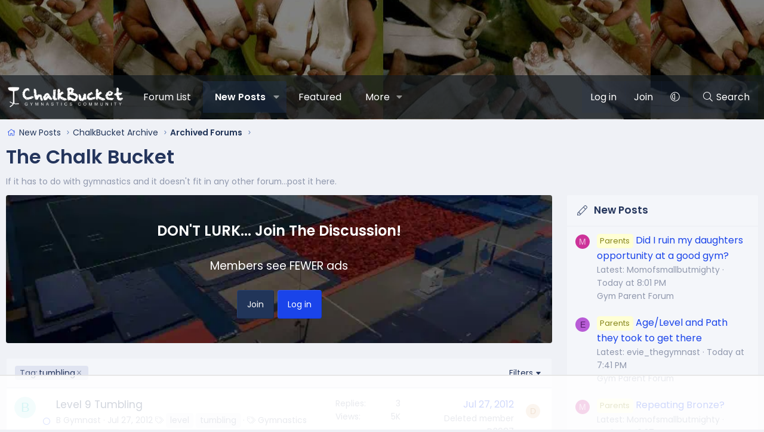

--- FILE ---
content_type: text/html; charset=utf-8
request_url: https://chalkbucket.com/category/the-chalk-bucket.2/?tags=tumbling
body_size: 17784
content:
<!DOCTYPE html>
<html id="XF" lang="en-US" dir="LTR"
	data-xf="2.3"
	data-app="public"
	
	
	data-template="forum_view"
	data-container-key="node-2"
	data-content-key="forum-2"
	data-logged-in="false"
	data-cookie-prefix="xf_"
	data-csrf="1768359891,b5713c055dcd23684a06f0ce74f8cf17"
	class="has-no-js template-forum_view XenBase layout-default style-var(--xf-styleType) sidebar-right    xb-toggle-default xb-sidebar-show "
	>
<head>
	 <!-- START email detection/removal script --> <script> !function(){"use strict";var e=window.location.search.substring(1).split("&");const t=e=>e.replace(/\s/g,""),o=e=>new Promise((t=>{if(!("msCrypto"in window)&&"https:"===location.protocol&&"crypto"in window&&"TextEncoder"in window){const o=(new TextEncoder).encode(e);crypto.subtle.digest("SHA-256",o).then((e=>{const o=Array.from(new Uint8Array(e)).map((e=>("00"+e.toString(16)).slice(-2))).join("");t(o)}))}else t("")}));for(var n=0;n<e.length;n++){var r="adt_ei",i=decodeURIComponent(e[n]);if(0===i.indexOf(r)){var a=i.split(r+"=")[1];if((e=>{const t=e.match(/((?=([a-zA-Z0-9._!#$%+^&*()[\]<>-]+))\2@[a-zA-Z0-9._-]+\.[a-zA-Z0-9._-]+)/gi);return t?t[0]:""})(t(a.toLowerCase()))){o(a).then((t=>{t.length&&(localStorage.setItem(r,t),localStorage.setItem("adt_emsrc","url"),e.splice(n,1),history.replaceState(null,"","?"+e.join("&")))}));break}}}}(); </script> <!-- END email detection/removal script --> <!-- AdThrive Head Tag Manual --> <script data-no-optimize="1" data-cfasync="false"> (function(w, d) {
	w.adthrive = w.adthrive || {};
	w.adthrive.cmd = w.
	adthrive.cmd || [];
	w.adthrive.plugin = 'adthrive-ads-manual';
	w.adthrive.host = 'ads.adthrive.com';var s = d.createElement('script');
	s.async = true;
	s.referrerpolicy='no-referrer-when-downgrade';
	s.src = 'https://' + w.adthrive.host + '/sites/602e5c4f0df04754ab4d6b10/ads.min.js?referrer=' + w.encodeURIComponent(w.location.href) + '&cb=' + (Math.floor(Math.random() * 100) + 1);
	var n = d.getElementsByTagName('script')[0];
	n.parentNode.insertBefore(s, n);
})(window, document); </script> <!-- End of AdThrive Head Tag --> 
	
	
	

	<meta charset="utf-8" />
	<title>The Chalk Bucket | ChalkBucket Gymnastics Forum</title>
	<link rel="manifest" crossorigin="use-credentials" href="/webmanifest.php">

	<meta http-equiv="X-UA-Compatible" content="IE=Edge" />
	<meta name="viewport" content="width=device-width, initial-scale=1, viewport-fit=cover">

	
		
			
				<meta name="theme-color" media="(prefers-color-scheme: light)" content="#21355a" />
				<meta name="theme-color" media="(prefers-color-scheme: dark)" content="#16202e" />
			
		
	

	<meta name="apple-mobile-web-app-title" content="ChalkBucket">
	
		<link rel="apple-touch-icon" href="/data/assets/logo/cb-icon-192.png">
		

	
		<link rel="canonical" href="https://chalkbucket.com/category/the-chalk-bucket.2/" />
	
		<link rel="alternate" type="application/rss+xml" title="RSS feed for The Chalk Bucket" href="/category/the-chalk-bucket.2/index.rss" />
	

	
		
	

	<meta property="twitter:site" content="chalkbucket" />



	
	<meta property="og:site_name" content="ChalkBucket Gymnastics Forum" />


	
	
		
	
	
	<meta property="og:type" content="website" />


	
	
		
	
	
	
		<meta property="og:title" content="The Chalk Bucket" />
		<meta property="twitter:title" content="The Chalk Bucket" />
	


	
	
		
	
	
	
		<meta name="description" content="If it has to do with gymnastics and it doesn&#039;t fit in any other forum...post it here." />
		<meta property="og:description" content="If it has to do with gymnastics and it doesn&#039;t fit in any other forum...post it here." />
		<meta property="twitter:description" content="If it has to do with gymnastics and it doesn&#039;t fit in any other forum...post it here." />
	


	
	
		
	
	
	<meta property="og:url" content="https://chalkbucket.com/category/the-chalk-bucket.2/?tags=tumbling" />


	
	
		
	
	
	
		<meta property="og:image" content="https://chalkbucket.com/data/assets/logo/cb-metadata-logo-2024-2.jpeg" />
		<meta property="twitter:image" content="https://chalkbucket.com/data/assets/logo/cb-metadata-logo-2024-2.jpeg" />
		<meta property="twitter:card" content="summary" />
	


	
	
	

	

<style type="text/css">@font-face {font-family:Poppins;font-style:normal;font-weight:300;src:url(/cf-fonts/s/poppins/5.0.11/latin-ext/300/normal.woff2);unicode-range:U+0100-02AF,U+0304,U+0308,U+0329,U+1E00-1E9F,U+1EF2-1EFF,U+2020,U+20A0-20AB,U+20AD-20CF,U+2113,U+2C60-2C7F,U+A720-A7FF;font-display:swap;}@font-face {font-family:Poppins;font-style:normal;font-weight:300;src:url(/cf-fonts/s/poppins/5.0.11/devanagari/300/normal.woff2);unicode-range:U+0900-097F,U+1CD0-1CF9,U+200C-200D,U+20A8,U+20B9,U+25CC,U+A830-A839,U+A8E0-A8FF;font-display:swap;}@font-face {font-family:Poppins;font-style:normal;font-weight:300;src:url(/cf-fonts/s/poppins/5.0.11/latin/300/normal.woff2);unicode-range:U+0000-00FF,U+0131,U+0152-0153,U+02BB-02BC,U+02C6,U+02DA,U+02DC,U+0304,U+0308,U+0329,U+2000-206F,U+2074,U+20AC,U+2122,U+2191,U+2193,U+2212,U+2215,U+FEFF,U+FFFD;font-display:swap;}@font-face {font-family:Poppins;font-style:normal;font-weight:400;src:url(/cf-fonts/s/poppins/5.0.11/latin/400/normal.woff2);unicode-range:U+0000-00FF,U+0131,U+0152-0153,U+02BB-02BC,U+02C6,U+02DA,U+02DC,U+0304,U+0308,U+0329,U+2000-206F,U+2074,U+20AC,U+2122,U+2191,U+2193,U+2212,U+2215,U+FEFF,U+FFFD;font-display:swap;}@font-face {font-family:Poppins;font-style:normal;font-weight:400;src:url(/cf-fonts/s/poppins/5.0.11/latin-ext/400/normal.woff2);unicode-range:U+0100-02AF,U+0304,U+0308,U+0329,U+1E00-1E9F,U+1EF2-1EFF,U+2020,U+20A0-20AB,U+20AD-20CF,U+2113,U+2C60-2C7F,U+A720-A7FF;font-display:swap;}@font-face {font-family:Poppins;font-style:normal;font-weight:400;src:url(/cf-fonts/s/poppins/5.0.11/devanagari/400/normal.woff2);unicode-range:U+0900-097F,U+1CD0-1CF9,U+200C-200D,U+20A8,U+20B9,U+25CC,U+A830-A839,U+A8E0-A8FF;font-display:swap;}@font-face {font-family:Poppins;font-style:normal;font-weight:500;src:url(/cf-fonts/s/poppins/5.0.11/devanagari/500/normal.woff2);unicode-range:U+0900-097F,U+1CD0-1CF9,U+200C-200D,U+20A8,U+20B9,U+25CC,U+A830-A839,U+A8E0-A8FF;font-display:swap;}@font-face {font-family:Poppins;font-style:normal;font-weight:500;src:url(/cf-fonts/s/poppins/5.0.11/latin-ext/500/normal.woff2);unicode-range:U+0100-02AF,U+0304,U+0308,U+0329,U+1E00-1E9F,U+1EF2-1EFF,U+2020,U+20A0-20AB,U+20AD-20CF,U+2113,U+2C60-2C7F,U+A720-A7FF;font-display:swap;}@font-face {font-family:Poppins;font-style:normal;font-weight:500;src:url(/cf-fonts/s/poppins/5.0.11/latin/500/normal.woff2);unicode-range:U+0000-00FF,U+0131,U+0152-0153,U+02BB-02BC,U+02C6,U+02DA,U+02DC,U+0304,U+0308,U+0329,U+2000-206F,U+2074,U+20AC,U+2122,U+2191,U+2193,U+2212,U+2215,U+FEFF,U+FFFD;font-display:swap;}@font-face {font-family:Poppins;font-style:normal;font-weight:600;src:url(/cf-fonts/s/poppins/5.0.11/devanagari/600/normal.woff2);unicode-range:U+0900-097F,U+1CD0-1CF9,U+200C-200D,U+20A8,U+20B9,U+25CC,U+A830-A839,U+A8E0-A8FF;font-display:swap;}@font-face {font-family:Poppins;font-style:normal;font-weight:600;src:url(/cf-fonts/s/poppins/5.0.11/latin-ext/600/normal.woff2);unicode-range:U+0100-02AF,U+0304,U+0308,U+0329,U+1E00-1E9F,U+1EF2-1EFF,U+2020,U+20A0-20AB,U+20AD-20CF,U+2113,U+2C60-2C7F,U+A720-A7FF;font-display:swap;}@font-face {font-family:Poppins;font-style:normal;font-weight:600;src:url(/cf-fonts/s/poppins/5.0.11/latin/600/normal.woff2);unicode-range:U+0000-00FF,U+0131,U+0152-0153,U+02BB-02BC,U+02C6,U+02DA,U+02DC,U+0304,U+0308,U+0329,U+2000-206F,U+2074,U+20AC,U+2122,U+2191,U+2193,U+2212,U+2215,U+FEFF,U+FFFD;font-display:swap;}</style>

	

	
	
	
		
	
	

	<link rel="stylesheet" href="/css.php?css=public%3Anormalize.css%2Cpublic%3Afa.css%2Cpublic%3Avariations.less%2Cpublic%3Acore.less%2Cpublic%3Aapp.less&amp;s=54&amp;l=1&amp;d=1759083960&amp;k=dcad3ce6c6cb0802e8000c0966823f9a48d6efad" />

	

<link rel="stylesheet" href="/css.php?css=public%3AavForumsTagEss_thread_view_grouped_tags.less%2Cpublic%3Aozzmodz_badges.less%2Cpublic%3Asiropu_ads_manager_ad.less%2Cpublic%3Astructured_list.less%2Cpublic%3Axb.less%2Cpublic%3Axb_welcome.less%2Cpublic%3Aextra.less&amp;s=54&amp;l=1&amp;d=1759083960&amp;k=c4d2549479f3f003588a570df68ca1b3516e38db" />




	
		<script src="/js/xf/preamble.min.js?_v=ee4b1b22"></script>
	

	
	<script src="/js/vendor/vendor-compiled.js?_v=ee4b1b22" defer></script>
	<script src="/js/xf/core-compiled.js?_v=ee4b1b22" defer></script>

	<script>
	XF.samViewCountMethod = "view";
	XF.samServerTime = 1768359891;
	XF.samItem = ".chalkbucket1";
	XF.samCodeUnit = ".chalkbucket2";
	XF.samBannerUnit = ".chalkbucket3";
</script>


<script>
	window.addEventListener('DOMContentLoaded', () => {
		var bkp = document.querySelectorAll('div[data-ba]');
		if (bkp) {
			bkp.forEach(item => {
				var ad = item;
				if (ad.querySelector('ins.adsbygoogle').style.display == 'none') {
					 XF.ajax('GET', XF.canonicalizeUrl('index.php?sam-item/' + ad.dataset.ba + '/get-backup'), {}, data => {
						 if (data.backup) {
							 ad.html(data.backup);
						 }
					 }, { skipDefault: true, global: false});
				}
			});
		}
		const advHere = document.querySelectorAll('.samAdvertiseHereLink');
		if (advHere) {
			advHere.forEach(item => {
				var unit = item.parentNode;
				if (unit.classList.contains('samCustomSize')) {
					unit.style.marginBottom = 20;
				}
			});
		}
		const ff = document.querySelectorAll('div[data-position="footer_fixed"] > div[data-cv="true"]');
		if (ff) {
			ff.forEach(item => {
				XF.trigger(item, 'adView');
			});
		}
	});
</script>
	
	

		
			
		

		
	



	<script>
		XF.ready(() =>
		{
			XF.extendObject(true, XF.config, {
				// 
				userId: 0,
				enablePush: true,
				pushAppServerKey: 'BNy3fkyf2zlj6954/TICgpvV0BYfxMM056puUUAv2vBN0Ou3PjswYtbd4jGcgBcnINN3BCRXtpzeE5xbm97b2QY=',
				url: {
					fullBase: 'https://chalkbucket.com/',
					basePath: '/',
					css: '/css.php?css=__SENTINEL__&s=54&l=1&d=1759083960',
					js: '/js/__SENTINEL__?_v=ee4b1b22',
					icon: '/data/local/icons/__VARIANT__.svg?v=1759083961#__NAME__',
					iconInline: '/styles/fa/__VARIANT__/__NAME__.svg?v=5.15.3',
					keepAlive: '/login/keep-alive'
				},
				cookie: {
					path: '/',
					domain: '',
					prefix: 'xf_',
					secure: true,
					consentMode: 'disabled',
					consented: ["optional","_third_party"]
				},
				cacheKey: 'f3ed7234243583f554e27d349fe769c5',
				csrf: '1768359891,b5713c055dcd23684a06f0ce74f8cf17',
				js: {"\/js\/siropu\/am\/core.min.js?_v=ee4b1b22":true},
				fullJs: false,
				css: {"public:avForumsTagEss_thread_view_grouped_tags.less":true,"public:ozzmodz_badges.less":true,"public:siropu_ads_manager_ad.less":true,"public:structured_list.less":true,"public:xb.less":true,"public:xb_welcome.less":true,"public:extra.less":true},
				time: {
					now: 1768359891,
					today: 1768284000,
					todayDow: 2,
					tomorrow: 1768370400,
					yesterday: 1768197600,
					week: 1767765600,
					month: 1767247200,
					year: 1767247200
				},
				style: {
					light: 'default',
					dark: 'alternate',
					defaultColorScheme: 'light'
				},
				borderSizeFeature: '3px',
				fontAwesomeWeight: 'l',
				enableRtnProtect: true,
				
				enableFormSubmitSticky: true,
				imageOptimization: 'optimize',
				imageOptimizationQuality: 0.85,
				uploadMaxFilesize: 268435456,
				uploadMaxWidth: 0,
				uploadMaxHeight: 0,
				allowedVideoExtensions: ["m4v","mov","mp4","mp4v","mpeg","mpg","ogv","webm"],
				allowedAudioExtensions: ["mp3","opus","ogg","wav"],
				shortcodeToEmoji: true,
				visitorCounts: {
					conversations_unread: '0',
					alerts_unviewed: '0',
					total_unread: '0',
					title_count: true,
					icon_indicator: true
				},
				jsMt: {"xf\/action.js":"348dd56c","xf\/embed.js":"04f36ab7","xf\/form.js":"04f36ab7","xf\/structure.js":"348dd56c","xf\/tooltip.js":"04f36ab7"},
				jsState: {},
				publicMetadataLogoUrl: 'https://chalkbucket.com/data/assets/logo/cb-metadata-logo-2024-2.jpeg',
				publicPushBadgeUrl: 'https://chalkbucket.com/styles/default/xenforo/bell.png'
			})

			XF.extendObject(XF.phrases, {
				// 
"svStandardLib_time.day": "{count} day",
"svStandardLib_time.days": "{count} days",
"svStandardLib_time.hour": "{count} hour",
"svStandardLib_time.hours": "{count} hours",
"svStandardLib_time.minute": "{count} minutes",
"svStandardLib_time.minutes": "{count} minutes",
"svStandardLib_time.month": "{count} month",
"svStandardLib_time.months": "{count} months",
"svStandardLib_time.second": "{count} second",
"svStandardLib_time.seconds": "{count} seconds",
"svStandardLib_time.week": "time.week",
"svStandardLib_time.weeks": "{count} weeks",
"svStandardLib_time.year": "{count} year",
"svStandardLib_time.years": "{count} years",
				date_x_at_time_y:     "{date} at {time}",
				day_x_at_time_y:      "{day} at {time}",
				yesterday_at_x:       "Yesterday at {time}",
				x_minutes_ago:        "{minutes} minutes ago",
				one_minute_ago:       "1 minute ago",
				a_moment_ago:         "A moment ago",
				today_at_x:           "Today at {time}",
				in_a_moment:          "In a moment",
				in_a_minute:          "In a minute",
				in_x_minutes:         "In {minutes} minutes",
				later_today_at_x:     "Later today at {time}",
				tomorrow_at_x:        "Tomorrow at {time}",
				short_date_x_minutes: "{minutes}m",
				short_date_x_hours:   "{hours}h",
				short_date_x_days:    "{days}d",

				day0: "Sunday",
				day1: "Monday",
				day2: "Tuesday",
				day3: "Wednesday",
				day4: "Thursday",
				day5: "Friday",
				day6: "Saturday",

				dayShort0: "Sun",
				dayShort1: "Mon",
				dayShort2: "Tue",
				dayShort3: "Wed",
				dayShort4: "Thu",
				dayShort5: "Fri",
				dayShort6: "Sat",

				month0: "January",
				month1: "February",
				month2: "March",
				month3: "April",
				month4: "May",
				month5: "June",
				month6: "July",
				month7: "August",
				month8: "September",
				month9: "October",
				month10: "November",
				month11: "December",

				active_user_changed_reload_page: "The active user has changed. Reload the page for the latest version.",
				server_did_not_respond_in_time_try_again: "The server did not respond in time. Please try again.",
				oops_we_ran_into_some_problems: "Oops! We ran into some problems.",
				oops_we_ran_into_some_problems_more_details_console: "Oops! We ran into some problems. Please try again later. More error details may be in the browser console.",
				file_too_large_to_upload: "The file is too large to be uploaded.",
				uploaded_file_is_too_large_for_server_to_process: "The uploaded file is too large for the server to process.",
				files_being_uploaded_are_you_sure: "Files are still being uploaded. Are you sure you want to submit this form?",
				attach: "Attach files",
				rich_text_box: "Rich text box",
				close: "Close",
				link_copied_to_clipboard: "Link copied to clipboard.",
				text_copied_to_clipboard: "Text copied to clipboard.",
				loading: "Loading…",
				you_have_exceeded_maximum_number_of_selectable_items: "You have exceeded the maximum number of selectable items.",

				processing: "Processing",
				'processing...': "Processing…",

				showing_x_of_y_items: "Showing {count} of {total} items",
				showing_all_items: "Showing all items",
				no_items_to_display: "No items to display",

				number_button_up: "Increase",
				number_button_down: "Decrease",

				push_enable_notification_title: "Push notifications enabled successfully at ChalkBucket Gymnastics Forum",
				push_enable_notification_body: "Thank you for enabling push notifications!",

				pull_down_to_refresh: "Pull down to refresh",
				release_to_refresh: "Release to refresh",
				refreshing: "Refreshing…"
			})
		})
	

window.addEventListener('DOMContentLoaded',()=>{XF.Push.updateUserSubscriptionParent=XF.Push.updateUserSubscription;XF.Push.updateUserSubscription=function(b,a){"unsubscribe"===a&&XF.browser.safari&&XF.Push.setPushHistoryUserIds({});XF.Push.updateUserSubscriptionParent(b,a)}});
</script>

	<script src="/js/siropu/am/core.min.js?_v=ee4b1b22" defer></script>
<script>
XF.ready(() =>
{

window.addEventListener('load', function () {
	$('.avatar img').attr('nopin', 'nopin');
	$('.avatar img').attr('data-pin-nopin', 'true');
	$('.avatar img').addClass('nopin');	
}, false);

})
</script>



	
		<link rel="icon" type="image/png" href="https://chalkbucket.com/data/assets/logo/favicon3.png" sizes="32x32" />
	

	
	<script async src="https://www.googletagmanager.com/gtag/js?id=G-81N8W7J51L"></script>
	<script>
		window.dataLayer = window.dataLayer || [];
		function gtag(){dataLayer.push(arguments);}
		gtag('js', new Date());
		gtag('config', 'G-81N8W7J51L', {
			// 
			
			
		});
	</script>

<script defer src="https://cloudmetrics.xenforo.com/js/essential.js" data-website-id="2020988979811237"></script>
	

<link href="/opensearch.xml" rel="search" title="ChalkBucket Gymnastics Forum" type="application/opensearchdescription+xml">









	

		
			
		

		
	


</head>
	

	<body data-template="forum_view">

	

		
			
		

		
	


	

		
			
		

		
	



<div class="p-pageWrapper" id="top">
<div class="p-pageWrapper--helper"></div>

	

	
	
<div class="xb-page-wrapper xb-canvasNoCollapse">
	
	
	<div class="xb-page-wrapper--helper"><a href="https://chalkbucket.com/categories/" class="xb-page-wrapper--helperLink"></a></div>
		
	
<div class="xb-content-wrapper">
	<div class="navigation-helper"></div>

	
	

	
		<div class="p-navSticky p-navSticky--primary" data-xf-init="sticky-header">
			
		<div class="p-nav--wrapper">
		<nav class="p-nav">
			<div class="p-nav-inner">
				<button type="button" class="button button--plain p-nav-menuTrigger" data-xf-click="off-canvas" data-menu=".js-headerOffCanvasMenu" tabindex="0" aria-label="Menu"><span class="button-text">
					<i aria-hidden="true"></i>
				</span></button>

				<div class="p-nav-smallLogo">
					<a href="https://chalkbucket.com/categories/">
							
						<div class="logo-default">
						

	

	
		
		

		
	
		
		

		
	

	

	<picture data-variations="{&quot;default&quot;:{&quot;1&quot;:&quot;\/data\/assets\/logo_default\/cb-blog-logo.webp&quot;,&quot;2&quot;:null},&quot;alternate&quot;:{&quot;1&quot;:&quot;\/data\/assets\/logo_alternate\/cb-blog-logo.webp&quot;,&quot;2&quot;:null}}">
		
		
		

		
			
			
			

			
				<source srcset="/data/assets/logo_alternate/cb-blog-logo.webp" media="(prefers-color-scheme: dark)" />
			
		

		<img src="/data/assets/logo_default/cb-blog-logo.webp"  width="100" height="36" alt="ChalkBucket Gymnastics Forum"  />
	</picture>


						</div>
						
						<div class="logo-mobile">
						

	

	
		
		

		
	
		
		

		
	

	

	<picture data-variations="{&quot;default&quot;:{&quot;1&quot;:&quot;\/data\/assets\/mobile-logo_default\/cb-2024-mobile.webp&quot;,&quot;2&quot;:null},&quot;alternate&quot;:{&quot;1&quot;:&quot;\/data\/assets\/mobile-logo_alternate\/cb-2024-mobile.webp&quot;,&quot;2&quot;:null}}">
		
		
		

		
			
			
			

			
				<source srcset="/data/assets/mobile-logo_alternate/cb-2024-mobile.webp" media="(prefers-color-scheme: dark)" />
			
		

		<img src="/data/assets/mobile-logo_default/cb-2024-mobile.webp"  width="" height="" alt="ChalkBucket Gymnastics Forum"  />
	</picture>


						</div>
						
					
					</a>
				</div>

				<div class="p-nav-scroller hScroller" data-xf-init="h-scroller" data-auto-scroll=".p-navEl.is-selected">
					<div class="hScroller-scroll">
						<ul class="p-nav-list js-offCanvasNavSource">
							
								<li class="navforum_list">
									
	<div class="p-navEl " >
	

		
	
	<a href="https://chalkbucket.com/categories"
	class="p-navEl-link "
	
	data-xf-key="1"
	data-nav-id="forum_list">Forum List</a>


		

		
	
	</div>

								</li>
							
								<li class="navforums">
									
	<div class="p-navEl is-selected" data-has-children="true">
	

		
	
	<a href="/"
	class="p-navEl-link p-navEl-link--splitMenu "
	
	
	data-nav-id="forums">New Posts</a>


		<a data-xf-key="2"
			data-xf-click="menu"
			data-menu-pos-ref="< .p-navEl"
			class="p-navEl-splitTrigger"
			role="button"
			tabindex="0"
			aria-label="Toggle expanded"
			aria-expanded="false"
			aria-haspopup="true"></a>

		
	
		<div class="menu menu--structural" data-menu="menu" aria-hidden="true">
			<div class="menu-content">
				
					
	
	
	<a href="/search/?type=post"
	class="menu-linkRow u-indentDepth0 js-offCanvasCopy "
	
	
	data-nav-id="searchForums">Search forums</a>

	

				
			</div>
		</div>
	
	</div>

								</li>
							
								<li class="navfeatured_2">
									
	<div class="p-navEl " >
	

		
	
	<a href="/featured/"
	class="p-navEl-link "
	
	data-xf-key="3"
	data-nav-id="featured_2">Featured</a>


		

		
	
	</div>

								</li>
							
								<li class="navmore">
									
	<div class="p-navEl " data-has-children="true">
	

			
				<a data-xf-key="4"
					data-xf-click="menu"
					data-menu-pos-ref="< .p-navEl"
					class="p-navEl-linkHolder"
					role="button"
					tabindex="0"
					aria-expanded="false"
					aria-haspopup="true">
					
	
	<span 
	class="p-navEl-link p-navEl-link--menuTrigger "
	
	
	data-nav-id="more">More</span>

				</a>
			

		
	
		<div class="menu menu--structural" data-menu="menu" aria-hidden="true">
			<div class="menu-content">
				
					
	
	
	<a href="/articles/"
	class="menu-linkRow u-indentDepth0 js-offCanvasCopy "
	
	
	data-nav-id="xa_ams">Articles</a>

	

				
					
	
	
	<a href="/products/"
	class="menu-linkRow u-indentDepth0 js-offCanvasCopy "
	
	
	data-nav-id="xa_rms">Reviews</a>

	

				
					
	
	
	<a href="https://blog.chalkbucket.com"
	class="menu-linkRow u-indentDepth0 js-offCanvasCopy "
	
	
	data-nav-id="blog">Blog</a>

	

				
			</div>
		</div>
	
	</div>

								</li>
							
						</ul>
					</div>
				</div>

				

				
				
				<div class="p-nav-opposite">
					<div class="p-navgroup p-account p-navgroup--guest">
						
							<a href="/login/" class="p-navgroup-link p-navgroup-link--textual p-navgroup-link--logIn" data-follow-redirects="on">
								<span class="p-navgroup-linkText">Log in</span>
							</a>
							
								<a href="/register/" class="p-navgroup-link p-navgroup-link--textual p-navgroup-link--register" data-follow-redirects="on">
									<span class="p-navgroup-linkText">Join</span>
								</a>
							
						
						
							<a href="/misc/style-variation" rel="nofollow"
							   class="p-navgroup-link p-navgroup-link--iconic p-navgroup-link--variations js-styleVariationsLink"
							   data-xf-init="tooltip" title="Style variation"
							   data-menu-pos-ref="< .p-navgroup"
							   data-xf-click="menu" role="button" aria-expanded="false" aria-haspopup="true">

								<i class="fa--xf fal fa-adjust "><svg xmlns="http://www.w3.org/2000/svg" role="img" ><title>Style variation</title><use href="/data/local/icons/light.svg?v=1759083961#adjust"></use></svg></i>
							</a>

							<div class="menu" data-menu="menu" aria-hidden="true">
								<div class="menu-content js-styleVariationsMenu">
									

	
		

	<a href="/misc/style-variation?reset=1&amp;t=1768359891%2Cb5713c055dcd23684a06f0ce74f8cf17"
		class="menu-linkRow is-selected"
		rel="nofollow"
		data-xf-click="style-variation" data-variation="">

		<i class="fa--xf fal fa-adjust "><svg xmlns="http://www.w3.org/2000/svg" role="img" aria-hidden="true" ><use href="/data/local/icons/light.svg?v=1759083961#adjust"></use></svg></i>

		
			System
		
	</a>


		

	<a href="/misc/style-variation?variation=default&amp;t=1768359891%2Cb5713c055dcd23684a06f0ce74f8cf17"
		class="menu-linkRow "
		rel="nofollow"
		data-xf-click="style-variation" data-variation="default">

		<i class="fa--xf fal fa-sun "><svg xmlns="http://www.w3.org/2000/svg" role="img" aria-hidden="true" ><use href="/data/local/icons/light.svg?v=1759083961#sun"></use></svg></i>

		
			Light
		
	</a>


		

	<a href="/misc/style-variation?variation=alternate&amp;t=1768359891%2Cb5713c055dcd23684a06f0ce74f8cf17"
		class="menu-linkRow "
		rel="nofollow"
		data-xf-click="style-variation" data-variation="alternate">

		<i class="fa--xf fal fa-moon "><svg xmlns="http://www.w3.org/2000/svg" role="img" aria-hidden="true" ><use href="/data/local/icons/light.svg?v=1759083961#moon"></use></svg></i>

		
			Dark
		
	</a>

	

	
		
	

								</div>
							</div>
						
					</div>

					<div class="p-navgroup p-discovery">


						<a href="/"
							class="p-navgroup-link p-navgroup-link--iconic p-navgroup-link--whatsnew"
							aria-label="What&#039;s new"
							title="What&#039;s new">
							<i aria-hidden="true"></i>
							<span class="p-navgroup-linkText">What's new</span>
						</a>

						
							<a href="/search/"
								class="p-navgroup-link p-navgroup-link--iconic p-navgroup-link--search"
								data-xf-click="menu"
								data-xf-key="/"
								aria-label="Search"
								aria-expanded="false"
								aria-haspopup="true"
								title="Search">
								<i aria-hidden="true"></i>
								<span class="p-navgroup-linkText">Search</span>
							</a>
							<div class="menu menu--structural menu--wide" data-menu="menu" aria-hidden="true">
								<form action="/search/search" method="post"
									class="menu-content"
									data-xf-init="quick-search">

									<h3 class="menu-header">Search</h3>
									
									<div class="menu-row">
										
											<div class="inputGroup inputGroup--joined">
												<input type="text" class="input" name="keywords" data-acurl="/search/auto-complete" placeholder="Search…" aria-label="Search" data-menu-autofocus="true" />
												
			<select name="constraints" class="js-quickSearch-constraint input" aria-label="Search within">
				<option value="">Everywhere</option>
<option value="{&quot;search_type&quot;:&quot;post&quot;}">Threads</option>
<option value="{&quot;search_type&quot;:&quot;post&quot;,&quot;c&quot;:{&quot;nodes&quot;:[2],&quot;child_nodes&quot;:1}}">This forum</option>

			</select>
		
											</div>
										
									</div>

									
									<div class="menu-row">
										<label class="iconic"><input type="checkbox"  name="c[title_only]" value="1" /><i aria-hidden="true"></i><span class="iconic-label">Search titles only

													
													<span tabindex="0" role="button"
														data-xf-init="tooltip" data-trigger="hover focus click" title="Tags will also be searched in content where tags are supported">

														<i class="fa--xf far fa-question-circle  u-muted u-smaller"><svg xmlns="http://www.w3.org/2000/svg" role="img" ><title>Note</title><use href="/data/local/icons/regular.svg?v=1759083961#question-circle"></use></svg></i>
													</span></span></label>

									</div>
									
									<div class="menu-row">
										<div class="inputGroup">
											<span class="inputGroup-text" id="ctrl_search_menu_by_member">By:</span>
											<input type="text" class="input" name="c[users]" data-xf-init="auto-complete" placeholder="Member" aria-labelledby="ctrl_search_menu_by_member" />
										</div>
									</div>
									
<div class="menu-footer">
									<span class="menu-footer-controls">
										<button type="submit" class="button button--icon button--icon--search button--primary"><i class="fa--xf fal fa-search "><svg xmlns="http://www.w3.org/2000/svg" role="img" aria-hidden="true" ><use href="/data/local/icons/light.svg?v=1759083961#search"></use></svg></i><span class="button-text">Search</span></button>
										<button type="submit" class="button " name="from_search_menu"><span class="button-text">Advanced search…</span></button>
									</span>
									</div>

									<input type="hidden" name="_xfToken" value="1768359891,b5713c055dcd23684a06f0ce74f8cf17" />
								</form>
							</div>
						
					</div>
				</div>
					
			</div>
		</nav>
		</div>
	
		</div>
		
		
			<div class="p-sectionLinks--wrapper">
			<div class="p-sectionLinks">
				<div class="p-sectionLinks-inner">
				<div class="hScroller" data-xf-init="h-scroller">
					<div class="hScroller-scroll">
						<ul class="p-sectionLinks-list">
							
								<li>
									
	<div class="p-navEl " >
	

		
	
	<a href="/search/?type=post"
	class="p-navEl-link "
	
	data-xf-key="alt+1"
	data-nav-id="searchForums">Search forums</a>


		

		
	
	</div>

								</li>
							
						</ul>
					</div>
				</div>
			<div class="p-sectionLinks-right">
				
				
			</div>
			</div>
		</div>
		</div>
			
	
		

	<div class="offCanvasMenu offCanvasMenu--nav js-headerOffCanvasMenu" data-menu="menu" aria-hidden="true" data-ocm-builder="navigation">
		<div class="offCanvasMenu-backdrop" data-menu-close="true"></div>
		<div class="offCanvasMenu-content">
		<div class="offCanvasMenu-content--inner">
		
			<div class="offCanvasMenu-header">
				Menu
				<a class="offCanvasMenu-closer" data-menu-close="true" role="button" tabindex="0" aria-label="Close"></a>
			</div>
			
				<div class="p-offCanvasRegisterLink">
					<div class="offCanvasMenu-linkHolder">
						<a href="/login/" class="offCanvasMenu-link" data-menu-close="true">
							Log in
						</a>
					</div>
					<hr class="offCanvasMenu-separator" />
					
						<div class="offCanvasMenu-linkHolder">
							<a href="/register/" class="offCanvasMenu-link" data-menu-close="true">
								Join
							</a>
						</div>
						<hr class="offCanvasMenu-separator" />
					
				</div>
			
			<div class="offCanvasMenu-subHeader">Navigation</div>
			<div class="js-offCanvasNavTarget"></div>
			<div class="offCanvasMenu-installBanner js-installPromptContainer" style="display: none;" data-xf-init="install-prompt">
				<div class="offCanvasMenu-installBanner-header">Install the app</div>
				<button type="button" class="button js-installPromptButton"><span class="button-text">Install</span></button>
				<template class="js-installTemplateIOS">
					<div class="js-installTemplateContent">
						<div class="overlay-title">How to install the app on iOS</div>
						<div class="block-body">
							<div class="block-row">
								<p>
									Follow along with the video below to see how to install our site as a web app on your home screen.
								</p>
								<p style="text-align: center">
									<video src="/styles/default/xenforo/add_to_home.mp4"
										width="280" height="480" autoplay loop muted playsinline></video>
								</p>
								<p>
									<small><strong>Note:</strong> This feature may not be available in some browsers.</small>
								</p>
							</div>
						</div>
					</div>
				</template>
			</div>
			<div class="offCanvasMenu-subHeader">More options</div>
			
				<a href="/misc/style-variation" rel="nofollow"
				   class="offCanvasMenu-link offCanvasMenu-link--variations js-styleVariationsLink"
				   data-xf-init="tooltip" title="Style variation"
				   data-nav-id="styleVariation"
				   data-xf-click="menu" role="button" aria-expanded="false" aria-haspopup="true">

					Style variation
				</a>

				<div class="menu" data-menu="menu" aria-hidden="true">
					<div class="menu-content js-styleVariationsMenu">
						

	
		

	<a href="/misc/style-variation?reset=1&amp;t=1768359891%2Cb5713c055dcd23684a06f0ce74f8cf17"
		class="menu-linkRow is-selected"
		rel="nofollow"
		data-xf-click="style-variation" data-variation="">

		<i class="fa--xf fal fa-adjust "><svg xmlns="http://www.w3.org/2000/svg" role="img" aria-hidden="true" ><use href="/data/local/icons/light.svg?v=1759083961#adjust"></use></svg></i>

		
			System
		
	</a>


		

	<a href="/misc/style-variation?variation=default&amp;t=1768359891%2Cb5713c055dcd23684a06f0ce74f8cf17"
		class="menu-linkRow "
		rel="nofollow"
		data-xf-click="style-variation" data-variation="default">

		<i class="fa--xf fal fa-sun "><svg xmlns="http://www.w3.org/2000/svg" role="img" aria-hidden="true" ><use href="/data/local/icons/light.svg?v=1759083961#sun"></use></svg></i>

		
			Light
		
	</a>


		

	<a href="/misc/style-variation?variation=alternate&amp;t=1768359891%2Cb5713c055dcd23684a06f0ce74f8cf17"
		class="menu-linkRow "
		rel="nofollow"
		data-xf-click="style-variation" data-variation="alternate">

		<i class="fa--xf fal fa-moon "><svg xmlns="http://www.w3.org/2000/svg" role="img" aria-hidden="true" ><use href="/data/local/icons/light.svg?v=1759083961#moon"></use></svg></i>

		
			Dark
		
	</a>

	

	
		
	

					</div>
				</div>
			
			
			
				
					<div class="offCanvasMenu-linkHolder">
						<a href="/misc/contact" class="offCanvasMenu-link" data-menu-close="true" data-nav-id="contactUs" data-xf-click="overlay">Contact us</a>
					</div>
				
			
			<div class="offCanvasMenu-linkHolder">
				<a class="offCanvasMenu-link" data-menu-close="true" data-nav-id="closeMenu" role="button" tabindex="0" aria-label="Close">Close Menu</a>
			</div>
			
			</div>
		</div>
	</div>
	
	
	

	<div class="p-body">
		<div class="p-body-inner">
			
			<!--XF:EXTRA_OUTPUT-->


			

			

			 
			
	

		
			
		

		
	


			
	
		<div class="p-breadcrumbs--parent ">
		<ul class="p-breadcrumbs "
			itemscope itemtype="https://schema.org/BreadcrumbList">
			
				

				
				

				
					
					
	<li itemprop="itemListElement" itemscope itemtype="https://schema.org/ListItem">
		<a href="/" itemprop="item">
			<span itemprop="name">New Posts</span>
		</a>
		<meta itemprop="position" content="1" />
	</li>

				

				
				
					
					
	<li itemprop="itemListElement" itemscope itemtype="https://schema.org/ListItem">
		<a href="/categories/#chalkbucket-archive.248" itemprop="item">
			<span itemprop="name">ChalkBucket Archive</span>
		</a>
		<meta itemprop="position" content="2" />
	</li>

				
					
					
	<li itemprop="itemListElement" itemscope itemtype="https://schema.org/ListItem">
		<a href="/category-2/archived-forums.184/" itemprop="item">
			<span itemprop="name">Archived Forums</span>
		</a>
		<meta itemprop="position" content="3" />
	</li>

				
			
		</ul>
		
		</div>
	

			


	

		
			
		

		
	


			

			
	<noscript class="js-jsWarning"><div class="blockMessage blockMessage--important blockMessage--iconic u-noJsOnly">JavaScript is disabled. For a better experience, please enable JavaScript in your browser before proceeding.</div></noscript>

			
	<div class="blockMessage blockMessage--important blockMessage--iconic js-browserWarning" style="display: none">You are using an out of date browser. It  may not display this or other websites correctly.<br />You should upgrade or use an <a href="https://www.google.com/chrome/" target="_blank" rel="noopener">alternative browser</a>.</div>


			
			 
				
			
				<div class="p-body-header">
					
						
							<div class="p-title ">
								
									
										<h1 class="p-title-value">The Chalk Bucket</h1>
									
									
								
							</div>
						

						
							<div class="p-description">If it has to do with gymnastics and it doesn't fit in any other forum...post it here.</div>
						
					
				</div>
			
			
			

			<div class="p-body-main p-body-main--withSidebar ">
				
				<div class="p-body-contentCol"></div>
				
					<div class="p-body-sidebarCol"></div>
				

				

				<div class="p-body-content">
					
					
					
						

<div class="xb-welcome-notice">
	<div class="xb-welcome-notice--mask">
		<div class="xb-welcome-notice--inner">
			<div class="xb-welcome-notice--title">
			
				<h3>DON'T LURK... Join The Discussion!</h3>
			
			
				<h4>Members see FEWER ads</h4>
			
			</div>
			<div class="xb-welcome-notice--buttons">
			
			<a href="/register/" class="button" data-follow-redirects="on"><span class="button-text">Join</span></a>
			

			<a href="/login/" class="button--cta button" rel="nofollow" data-menu-close="true">
				<span class="button-text">Log in</span>
			</a>
			</div>
		</div>
		</div>
</div>

					
					
	

		
			
		

		
	


					<div class="p-body-pageContent">







	
	
	






	

	
		
	
















	

		
			
		

		
	



<div class="block " data-xf-init="" data-type="thread" data-href="/inline-mod/">

	<div class="block-outer"></div>

	<div class="block-container">

		
			<div class="block-filterBar">
				<div class="filterBar">
					
						<ul class="filterBar-filters">
						
							
								
	

	

	
		
	

	
		
	

	
		
	

	
		
	

	
		
	<input type="hidden" name="nodeId" value="2" />



	
		
		
		
			
			
			

			<li><a href="/category/the-chalk-bucket.2/"
				   class="filterBar-filterToggle" data-xf-init="tooltip" title="Remove this filter">
				<span class="filterBar-filterToggle-label">Tag:</span>
				tumbling</a></li>
		
	


	

	
		
	

	

							
						
						</ul>
					

					<a class="filterBar-menuTrigger" data-xf-click="menu" role="button" tabindex="0" aria-expanded="false" aria-haspopup="true">Filters</a>
					<div class="menu menu--wide" data-menu="menu" aria-hidden="true"
						data-href="/category/the-chalk-bucket.2/filters?tags=tumbling"
						data-load-target=".js-filterMenuBody">
						<div class="menu-content">
							<h4 class="menu-header">Show only:</h4>
							<div class="js-filterMenuBody">
								<div class="menu-row">Loading…</div>
							</div>
						</div>
					</div>
				</div>
			</div>
		

		

		<div class="block-body">
			
				<div class="structItemContainer">
					

	

	



					

	

		
			
		

		
	


						

						<div class="structItemContainer-group js-threadList">
							
								




									

	

	<div class="structItem structItem--thread js-inlineModContainer js-threadListItem-38032" data-author="B Gymnast">

	
		<div class="structItem-cell structItem-cell--icon">
			<div class="structItem-iconContainer">
				<span class="avatar avatar--s avatar--default avatar--default--dynamic" data-user-id="0" style="background-color: #c2f0f0; color: #33cccc" title="B Gymnast">
			<span class="avatar-u0-s" role="img" aria-label="B Gymnast">B</span> 
		</span>
				
			</div>
		</div>
	

	
		<div class="structItem-cell structItem-cell--main" data-xf-init="touch-proxy">
			

			<div class="structItem-title">
				
				
				<a href="/threads/level-9-tumbling.38032/" class="" data-tp-primary="on" data-xf-init="preview-tooltip" data-preview-url="/threads/level-9-tumbling.38032/preview"
					>
					Level 9 Tumbling
				</a>
			</div>

			<div class="structItem-minor">
				

				
					<ul class="structItem-parts">
						<li><span class="username " dir="auto" data-user-id="0">B Gymnast</span></li>
						<li class="structItem-startDate"><a href="/threads/level-9-tumbling.38032/" rel="nofollow"><time  class="u-dt" dir="auto" datetime="2012-07-27T00:36:28-0500" data-timestamp="1343367388" data-date="Jul 27, 2012" data-time="12:36 AM" data-short="Jul &#039;12" title="Jul 27, 2012 at 12:36 AM">Jul 27, 2012</time></a></li>
						
					</ul>

					
<ul class="structItem-parts">

	
	
	

	
		
			<li class="groupedTags">
				
					<i class="fa--xf fal fa fa-tags "><svg xmlns="http://www.w3.org/2000/svg" role="img" ><title>Tags</title><use href="/data/local/icons/light.svg?v=1759083961#tags"></use></svg></i>
					<span class="u-concealed"></span>
				

				
					<a href="/tags/level-11/" data-xf-init="preview-tooltip" data-preview-url="/tags/level-11/preview" class="tagItem" dir="auto">level</a>
				
					<a href="/tags/tumbling/" data-xf-init="preview-tooltip" data-preview-url="/tags/tumbling/preview" class="tagItem" dir="auto">tumbling</a>
				
			</li>
		
			<li class="groupedTags">
				
					<i class="fa--xf fal fa fa-tags "><svg xmlns="http://www.w3.org/2000/svg" role="img" ><title>Gymnastics Levels</title><use href="/data/local/icons/light.svg?v=1759083961#tags"></use></svg></i>
					<span class="u-concealed hiddenCategoryTitle">Gymnastics Levels</span>
				

				
					<a href="/tags/level-9/" data-xf-init="preview-tooltip" data-preview-url="/tags/level-9/preview" class="tagItem" dir="auto">level 9</a>
				
			</li>
		
	
	
	


</ul>
				
			</div>
		</div>
	

	
		<div class="structItem-cell structItem-cell--meta" title="First message reaction score: 0">
			<dl class="pairs pairs--justified">
				<dt>Replies</dt>
				<dd>3</dd>
			</dl>
			<dl class="pairs pairs--justified structItem-minor">
				<dt>Views</dt>
				<dd>5K</dd>
			</dl>
		</div>
	

	
		<div class="structItem-cell structItem-cell--latest">
			
				<a href="/threads/level-9-tumbling.38032/latest" rel="nofollow"><time  class="structItem-latestDate u-dt" dir="auto" datetime="2012-07-27T15:18:40-0500" data-timestamp="1343420320" data-date="Jul 27, 2012" data-time="3:18 PM" data-short="Jul &#039;12" title="Jul 27, 2012 at 3:18 PM">Jul 27, 2012</time></a>
				<div class="structItem-minor">
					
						<span class="username " dir="auto" data-user-id="0">Deleted member D3987</span>
					
				</div>
			
		</div>
	

	
		<div class="structItem-cell structItem-cell--icon structItem-cell--iconEnd">
			<div class="structItem-iconContainer">
				
					<span class="avatar avatar--xxs avatar--default avatar--default--dynamic" data-user-id="0" style="background-color: #ebccad; color: #b8732e" title="Deleted member D3987">
			<span class="avatar-u0-s" role="img" aria-label="Deleted member D3987">D</span> 
		</span>
				
			</div>
		</div>
	

	</div>

								






									

	

	<div class="structItem structItem--thread js-inlineModContainer js-threadListItem-37175" data-author="beamer">

	
		<div class="structItem-cell structItem-cell--icon">
			<div class="structItem-iconContainer">
				<a href="/members/beamer.10585/" class="avatar avatar--s" data-user-id="10585" data-xf-init="member-tooltip">
			<img src="/data/avatars/s/10/10585.jpg?1741280757" srcset="/data/avatars/m/10/10585.jpg?1741280757 2x" alt="beamer" class="avatar-u10585-s" width="48" height="48" loading="lazy" /> 
		</a>
				
			</div>
		</div>
	

	
		<div class="structItem-cell structItem-cell--main" data-xf-init="touch-proxy">
			

			<div class="structItem-title">
				
				
				<a href="/threads/extra-curricular-tumbling-hardwood-floors-acckk.37175/" class="" data-tp-primary="on" data-xf-init="preview-tooltip" data-preview-url="/threads/extra-curricular-tumbling-hardwood-floors-acckk.37175/preview"
					>
					Extra-curricular tumbling (hardwood floors...acckk)
				</a>
			</div>

			<div class="structItem-minor">
				

				
					<ul class="structItem-parts">
						<li><a href="/members/beamer.10585/" class="username " dir="auto" data-user-id="10585" data-xf-init="member-tooltip">beamer</a></li>
						<li class="structItem-startDate"><a href="/threads/extra-curricular-tumbling-hardwood-floors-acckk.37175/" rel="nofollow"><time  class="u-dt" dir="auto" datetime="2012-05-07T07:52:04-0500" data-timestamp="1336395124" data-date="May 7, 2012" data-time="7:52 AM" data-short="May &#039;12" title="May 7, 2012 at 7:52 AM">May 7, 2012</time></a></li>
						
					</ul>

					
<ul class="structItem-parts">

	
	
	

	
		
			<li class="groupedTags">
				
					<i class="fa--xf fal fa fa-tags "><svg xmlns="http://www.w3.org/2000/svg" role="img" ><title>Tags</title><use href="/data/local/icons/light.svg?v=1759083961#tags"></use></svg></i>
					<span class="u-concealed"></span>
				

				
					<a href="/tags/tumbling/" data-xf-init="preview-tooltip" data-preview-url="/tags/tumbling/preview" class="tagItem" dir="auto">tumbling</a>
				
			</li>
		
	
	
	


</ul>
				
			</div>
		</div>
	

	
		<div class="structItem-cell structItem-cell--meta" title="First message reaction score: 0">
			<dl class="pairs pairs--justified">
				<dt>Replies</dt>
				<dd>14</dd>
			</dl>
			<dl class="pairs pairs--justified structItem-minor">
				<dt>Views</dt>
				<dd>8K</dd>
			</dl>
		</div>
	

	
		<div class="structItem-cell structItem-cell--latest">
			
				<a href="/threads/extra-curricular-tumbling-hardwood-floors-acckk.37175/latest" rel="nofollow"><time  class="structItem-latestDate u-dt" dir="auto" datetime="2012-05-08T04:44:50-0500" data-timestamp="1336470290" data-date="May 8, 2012" data-time="4:44 AM" data-short="May &#039;12" title="May 8, 2012 at 4:44 AM">May 8, 2012</time></a>
				<div class="structItem-minor">
					
						<a href="/members/gymgurl.5557/" class="username " dir="auto" data-user-id="5557" data-xf-init="member-tooltip">gymgurl</a>
					
				</div>
			
		</div>
	

	
		<div class="structItem-cell structItem-cell--icon structItem-cell--iconEnd">
			<div class="structItem-iconContainer">
				
					<a href="/members/gymgurl.5557/" class="avatar avatar--xxs" data-user-id="5557" data-xf-init="member-tooltip">
			<img src="/data/avatars/s/5/5557.jpg?1741280748"  alt="gymgurl" class="avatar-u5557-s" width="48" height="48" loading="lazy" /> 
		</a>
				
			</div>
		</div>
	

	</div>

								






									

	

	<div class="structItem structItem--thread js-inlineModContainer js-threadListItem-36704" data-author="juliasmom">

	
		<div class="structItem-cell structItem-cell--icon">
			<div class="structItem-iconContainer">
				<a href="/members/juliasmom.7782/" class="avatar avatar--s avatar--default avatar--default--dynamic" data-user-id="7782" data-xf-init="member-tooltip" style="background-color: #669966; color: #1f2e1f">
			<span class="avatar-u7782-s" role="img" aria-label="juliasmom">J</span> 
		</a>
				
			</div>
		</div>
	

	
		<div class="structItem-cell structItem-cell--main" data-xf-init="touch-proxy">
			

			<div class="structItem-title">
				
				
				<a href="/threads/how-much-tumbling-do-you-do-each-practice.36704/" class="" data-tp-primary="on" data-xf-init="preview-tooltip" data-preview-url="/threads/how-much-tumbling-do-you-do-each-practice.36704/preview"
					>
					How much tumbling do you do each practice?
				</a>
			</div>

			<div class="structItem-minor">
				

				
					<ul class="structItem-parts">
						<li><a href="/members/juliasmom.7782/" class="username " dir="auto" data-user-id="7782" data-xf-init="member-tooltip">juliasmom</a></li>
						<li class="structItem-startDate"><a href="/threads/how-much-tumbling-do-you-do-each-practice.36704/" rel="nofollow"><time  class="u-dt" dir="auto" datetime="2012-03-21T13:30:04-0500" data-timestamp="1332354604" data-date="Mar 21, 2012" data-time="1:30 PM" data-short="Mar &#039;12" title="Mar 21, 2012 at 1:30 PM">Mar 21, 2012</time></a></li>
						
					</ul>

					
<ul class="structItem-parts">

	
	
	

	
		
			<li class="groupedTags">
				
					<i class="fa--xf fal fa fa-tags "><svg xmlns="http://www.w3.org/2000/svg" role="img" ><title>Tags</title><use href="/data/local/icons/light.svg?v=1759083961#tags"></use></svg></i>
					<span class="u-concealed"></span>
				

				
					<a href="/tags/practice/" data-xf-init="preview-tooltip" data-preview-url="/tags/practice/preview" class="tagItem" dir="auto">practice</a>
				
					<a href="/tags/tumbling/" data-xf-init="preview-tooltip" data-preview-url="/tags/tumbling/preview" class="tagItem" dir="auto">tumbling</a>
				
			</li>
		
	
	
	


</ul>
				
			</div>
		</div>
	

	
		<div class="structItem-cell structItem-cell--meta" title="First message reaction score: 0">
			<dl class="pairs pairs--justified">
				<dt>Replies</dt>
				<dd>12</dd>
			</dl>
			<dl class="pairs pairs--justified structItem-minor">
				<dt>Views</dt>
				<dd>4K</dd>
			</dl>
		</div>
	

	
		<div class="structItem-cell structItem-cell--latest">
			
				<a href="/threads/how-much-tumbling-do-you-do-each-practice.36704/latest" rel="nofollow"><time  class="structItem-latestDate u-dt" dir="auto" datetime="2012-04-01T14:53:08-0500" data-timestamp="1333309988" data-date="Apr 1, 2012" data-time="2:53 PM" data-short="Apr &#039;12" title="Apr 1, 2012 at 2:53 PM">Apr 1, 2012</time></a>
				<div class="structItem-minor">
					
						<a href="/members/iwannacoach.11515/" class="username " dir="auto" data-user-id="11515" data-xf-init="member-tooltip">iwannacoach</a>
					
				</div>
			
		</div>
	

	
		<div class="structItem-cell structItem-cell--icon structItem-cell--iconEnd">
			<div class="structItem-iconContainer">
				
					<a href="/members/iwannacoach.11515/" class="avatar avatar--xxs avatar--default avatar--default--dynamic" data-user-id="11515" data-xf-init="member-tooltip" style="background-color: #cc5233; color: #3d180f">
			<span class="avatar-u11515-s" role="img" aria-label="iwannacoach">I</span> 
		</a>
				
			</div>
		</div>
	

	</div>

								






									

	

	<div class="structItem structItem--thread js-inlineModContainer js-threadListItem-33735" data-author="Blazing15">

	
		<div class="structItem-cell structItem-cell--icon">
			<div class="structItem-iconContainer">
				<a href="/members/blazing15.7292/" class="avatar avatar--s avatar--default avatar--default--dynamic" data-user-id="7292" data-xf-init="member-tooltip" style="background-color: #6699cc; color: #204060">
			<span class="avatar-u7292-s" role="img" aria-label="Blazing15">B</span> 
		</a>
				
			</div>
		</div>
	

	
		<div class="structItem-cell structItem-cell--main" data-xf-init="touch-proxy">
			

			<div class="structItem-title">
				
				
				<a href="/threads/video-posted-by-gymsupply-dailymotion-tumbling-best-a-sports-extreme-video.33735/" class="" data-tp-primary="on" data-xf-init="preview-tooltip" data-preview-url="/threads/video-posted-by-gymsupply-dailymotion-tumbling-best-a-sports-extreme-video.33735/preview"
					>
					Video posted by GymSupply - Dailymotion - Tumbling Best - a Sports &amp;Extreme video
				</a>
			</div>

			<div class="structItem-minor">
				

				
					<ul class="structItem-parts">
						<li><a href="/members/blazing15.7292/" class="username " dir="auto" data-user-id="7292" data-xf-init="member-tooltip">Blazing15</a></li>
						<li class="structItem-startDate"><a href="/threads/video-posted-by-gymsupply-dailymotion-tumbling-best-a-sports-extreme-video.33735/" rel="nofollow"><time  class="u-dt" dir="auto" datetime="2011-06-23T14:35:23-0500" data-timestamp="1308857723" data-date="Jun 23, 2011" data-time="2:35 PM" data-short="Jun &#039;11" title="Jun 23, 2011 at 2:35 PM">Jun 23, 2011</time></a></li>
						
					</ul>

					
<ul class="structItem-parts">

	
	
	

	
		
			<li class="groupedTags">
				
					<i class="fa--xf fal fa fa-tags "><svg xmlns="http://www.w3.org/2000/svg" role="img" ><title>Tags</title><use href="/data/local/icons/light.svg?v=1759083961#tags"></use></svg></i>
					<span class="u-concealed"></span>
				

				
					<a href="/tags/tumbling/" data-xf-init="preview-tooltip" data-preview-url="/tags/tumbling/preview" class="tagItem" dir="auto">tumbling</a>
				
					<a href="/tags/videos/" data-xf-init="preview-tooltip" data-preview-url="/tags/videos/preview" class="tagItem" dir="auto">videos</a>
				
			</li>
		
	
	
	


</ul>
				
			</div>
		</div>
	

	
		<div class="structItem-cell structItem-cell--meta" title="First message reaction score: 0">
			<dl class="pairs pairs--justified">
				<dt>Replies</dt>
				<dd>2</dd>
			</dl>
			<dl class="pairs pairs--justified structItem-minor">
				<dt>Views</dt>
				<dd>2K</dd>
			</dl>
		</div>
	

	
		<div class="structItem-cell structItem-cell--latest">
			
				<a href="/threads/video-posted-by-gymsupply-dailymotion-tumbling-best-a-sports-extreme-video.33735/latest" rel="nofollow"><time  class="structItem-latestDate u-dt" dir="auto" datetime="2011-06-24T02:22:30-0500" data-timestamp="1308900150" data-date="Jun 24, 2011" data-time="2:22 AM" data-short="Jun &#039;11" title="Jun 24, 2011 at 2:22 AM">Jun 24, 2011</time></a>
				<div class="structItem-minor">
					
						<span class="username " dir="auto" data-user-id="0">CoachGoofy</span>
					
				</div>
			
		</div>
	

	
		<div class="structItem-cell structItem-cell--icon structItem-cell--iconEnd">
			<div class="structItem-iconContainer">
				
					<span class="avatar avatar--xxs avatar--default avatar--default--dynamic" data-user-id="0" style="background-color: #33cc33; color: #0f3d0f" title="CoachGoofy">
			<span class="avatar-u0-s" role="img" aria-label="CoachGoofy">C</span> 
		</span>
				
			</div>
		</div>
	

	</div>

								






									

	

	<div class="structItem structItem--thread js-inlineModContainer js-threadListItem-33150" data-author="NGL780309">

	
		<div class="structItem-cell structItem-cell--icon">
			<div class="structItem-iconContainer">
				<span class="avatar avatar--s avatar--default avatar--default--dynamic" data-user-id="0" style="background-color: #e08585; color: #8f2424" title="NGL780309">
			<span class="avatar-u0-s" role="img" aria-label="NGL780309">N</span> 
		</span>
				
			</div>
		</div>
	

	
		<div class="structItem-cell structItem-cell--main" data-xf-init="touch-proxy">
			

			<div class="structItem-title">
				
				
				<a href="/threads/tumbling-and-trampoline-question.33150/" class="" data-tp-primary="on" data-xf-init="preview-tooltip" data-preview-url="/threads/tumbling-and-trampoline-question.33150/preview"
					>
					Tumbling and Trampoline question
				</a>
			</div>

			<div class="structItem-minor">
				

				
					<ul class="structItem-parts">
						<li><span class="username " dir="auto" data-user-id="0">NGL780309</span></li>
						<li class="structItem-startDate"><a href="/threads/tumbling-and-trampoline-question.33150/" rel="nofollow"><time  class="u-dt" dir="auto" datetime="2011-04-23T12:46:40-0500" data-timestamp="1303580800" data-date="Apr 23, 2011" data-time="12:46 PM" data-short="Apr &#039;11" title="Apr 23, 2011 at 12:46 PM">Apr 23, 2011</time></a></li>
						
					</ul>

					
<ul class="structItem-parts">

	
	
	

	
		
			<li class="groupedTags">
				
					<i class="fa--xf fal fa fa-tags "><svg xmlns="http://www.w3.org/2000/svg" role="img" ><title>Tags</title><use href="/data/local/icons/light.svg?v=1759083961#tags"></use></svg></i>
					<span class="u-concealed"></span>
				

				
					<a href="/tags/trampoline/" data-xf-init="preview-tooltip" data-preview-url="/tags/trampoline/preview" class="tagItem" dir="auto">trampoline</a>
				
					<a href="/tags/tumbling/" data-xf-init="preview-tooltip" data-preview-url="/tags/tumbling/preview" class="tagItem" dir="auto">tumbling</a>
				
			</li>
		
	
	
	


</ul>
				
			</div>
		</div>
	

	
		<div class="structItem-cell structItem-cell--meta" title="First message reaction score: 0">
			<dl class="pairs pairs--justified">
				<dt>Replies</dt>
				<dd>6</dd>
			</dl>
			<dl class="pairs pairs--justified structItem-minor">
				<dt>Views</dt>
				<dd>3K</dd>
			</dl>
		</div>
	

	
		<div class="structItem-cell structItem-cell--latest">
			
				<a href="/threads/tumbling-and-trampoline-question.33150/latest" rel="nofollow"><time  class="structItem-latestDate u-dt" dir="auto" datetime="2011-04-23T23:20:59-0500" data-timestamp="1303618859" data-date="Apr 23, 2011" data-time="11:20 PM" data-short="Apr &#039;11" title="Apr 23, 2011 at 11:20 PM">Apr 23, 2011</time></a>
				<div class="structItem-minor">
					
						<span class="username " dir="auto" data-user-id="0">lilgymmie7</span>
					
				</div>
			
		</div>
	

	
		<div class="structItem-cell structItem-cell--icon structItem-cell--iconEnd">
			<div class="structItem-iconContainer">
				
					<span class="avatar avatar--xxs avatar--default avatar--default--dynamic" data-user-id="0" style="background-color: #d65cb8; color: #661a53" title="lilgymmie7">
			<span class="avatar-u0-s" role="img" aria-label="lilgymmie7">L</span> 
		</span>
				
			</div>
		</div>
	

	</div>

								






									

	

	<div class="structItem structItem--thread js-inlineModContainer js-threadListItem-31574" data-author="John Gymnast">

	
		<div class="structItem-cell structItem-cell--icon">
			<div class="structItem-iconContainer">
				<a href="/members/john-gymnast.9013/" class="avatar avatar--s avatar--default avatar--default--dynamic" data-user-id="9013" data-xf-init="member-tooltip" style="background-color: #99d65c; color: #40661a">
			<span class="avatar-u9013-s" role="img" aria-label="John Gymnast">J</span> 
		</a>
				
			</div>
		</div>
	

	
		<div class="structItem-cell structItem-cell--main" data-xf-init="touch-proxy">
			

			<div class="structItem-title">
				
				
				<a href="/threads/tumbling-progression-sketch.31574/" class="" data-tp-primary="on" data-xf-init="preview-tooltip" data-preview-url="/threads/tumbling-progression-sketch.31574/preview"
					>
					Tumbling progression sketch
				</a>
			</div>

			<div class="structItem-minor">
				

				
					<ul class="structItem-parts">
						<li><a href="/members/john-gymnast.9013/" class="username " dir="auto" data-user-id="9013" data-xf-init="member-tooltip">John Gymnast</a></li>
						<li class="structItem-startDate"><a href="/threads/tumbling-progression-sketch.31574/" rel="nofollow"><time  class="u-dt" dir="auto" datetime="2010-12-03T17:58:25-0600" data-timestamp="1291420705" data-date="Dec 3, 2010" data-time="5:58 PM" data-short="Dec &#039;10" title="Dec 3, 2010 at 5:58 PM">Dec 3, 2010</time></a></li>
						
					</ul>

					
<ul class="structItem-parts">

	
	
	

	
		
			<li class="groupedTags">
				
					<i class="fa--xf fal fa fa-tags "><svg xmlns="http://www.w3.org/2000/svg" role="img" ><title>Tags</title><use href="/data/local/icons/light.svg?v=1759083961#tags"></use></svg></i>
					<span class="u-concealed"></span>
				

				
					<a href="/tags/tumbling/" data-xf-init="preview-tooltip" data-preview-url="/tags/tumbling/preview" class="tagItem" dir="auto">tumbling</a>
				
			</li>
		
	
	
	


</ul>
				
			</div>
		</div>
	

	
		<div class="structItem-cell structItem-cell--meta" title="First message reaction score: 0">
			<dl class="pairs pairs--justified">
				<dt>Replies</dt>
				<dd>9</dd>
			</dl>
			<dl class="pairs pairs--justified structItem-minor">
				<dt>Views</dt>
				<dd>3K</dd>
			</dl>
		</div>
	

	
		<div class="structItem-cell structItem-cell--latest">
			
				<a href="/threads/tumbling-progression-sketch.31574/latest" rel="nofollow"><time  class="structItem-latestDate u-dt" dir="auto" datetime="2010-12-07T10:48:44-0600" data-timestamp="1291740524" data-date="Dec 7, 2010" data-time="10:48 AM" data-short="Dec &#039;10" title="Dec 7, 2010 at 10:48 AM">Dec 7, 2010</time></a>
				<div class="structItem-minor">
					
						<a href="/members/john-gymnast.9013/" class="username " dir="auto" data-user-id="9013" data-xf-init="member-tooltip">John Gymnast</a>
					
				</div>
			
		</div>
	

	
		<div class="structItem-cell structItem-cell--icon structItem-cell--iconEnd">
			<div class="structItem-iconContainer">
				
					<a href="/members/john-gymnast.9013/" class="avatar avatar--xxs avatar--default avatar--default--dynamic" data-user-id="9013" data-xf-init="member-tooltip" style="background-color: #99d65c; color: #40661a">
			<span class="avatar-u9013-s" role="img" aria-label="John Gymnast">J</span> 
		</a>
				
			</div>
		</div>
	

	</div>

								






									

	

	<div class="structItem structItem--thread js-inlineModContainer js-threadListItem-30985" data-author="Crystalflipz">

	
		<div class="structItem-cell structItem-cell--icon">
			<div class="structItem-iconContainer">
				<a href="/members/crystalflipz.6972/" class="avatar avatar--s" data-user-id="6972" data-xf-init="member-tooltip">
			<img src="/data/avatars/s/6/6972.jpg?1741280748"  alt="Crystalflipz" class="avatar-u6972-s" width="48" height="48" loading="lazy" /> 
		</a>
				
			</div>
		</div>
	

	
		<div class="structItem-cell structItem-cell--main" data-xf-init="touch-proxy">
			

			<div class="structItem-title">
				
				
				<a href="/threads/good-news-bad-news-em-is-tumbling-again-caileigh-broke-her-ankle.30985/" class="" data-tp-primary="on" data-xf-init="preview-tooltip" data-preview-url="/threads/good-news-bad-news-em-is-tumbling-again-caileigh-broke-her-ankle.30985/preview"
					>
					Good news/bad news - Em is tumbling again/Caileigh broke her ankle!
				</a>
			</div>

			<div class="structItem-minor">
				

				
					<ul class="structItem-parts">
						<li><a href="/members/crystalflipz.6972/" class="username " dir="auto" data-user-id="6972" data-xf-init="member-tooltip">Crystalflipz</a></li>
						<li class="structItem-startDate"><a href="/threads/good-news-bad-news-em-is-tumbling-again-caileigh-broke-her-ankle.30985/" rel="nofollow"><time  class="u-dt" dir="auto" datetime="2010-10-12T04:21:50-0500" data-timestamp="1286875310" data-date="Oct 12, 2010" data-time="4:21 AM" data-short="Oct &#039;10" title="Oct 12, 2010 at 4:21 AM">Oct 12, 2010</time></a></li>
						
					</ul>

					
<ul class="structItem-parts">

	
	
	

	
		
			<li class="groupedTags">
				
					<i class="fa--xf fal fa fa-tags "><svg xmlns="http://www.w3.org/2000/svg" role="img" ><title>Tags</title><use href="/data/local/icons/light.svg?v=1759083961#tags"></use></svg></i>
					<span class="u-concealed"></span>
				

				
					<a href="/tags/ankle/" data-xf-init="preview-tooltip" data-preview-url="/tags/ankle/preview" class="tagItem" dir="auto">ankle</a>
				
					<a href="/tags/broke/" data-xf-init="preview-tooltip" data-preview-url="/tags/broke/preview" class="tagItem" dir="auto">broke</a>
				
					<a href="/tags/tumbling/" data-xf-init="preview-tooltip" data-preview-url="/tags/tumbling/preview" class="tagItem" dir="auto">tumbling</a>
				
			</li>
		
	
	
	


</ul>
				
			</div>
		</div>
	

	
		<div class="structItem-cell structItem-cell--meta" title="First message reaction score: 0">
			<dl class="pairs pairs--justified">
				<dt>Replies</dt>
				<dd>9</dd>
			</dl>
			<dl class="pairs pairs--justified structItem-minor">
				<dt>Views</dt>
				<dd>3K</dd>
			</dl>
		</div>
	

	
		<div class="structItem-cell structItem-cell--latest">
			
				<a href="/threads/good-news-bad-news-em-is-tumbling-again-caileigh-broke-her-ankle.30985/latest" rel="nofollow"><time  class="structItem-latestDate u-dt" dir="auto" datetime="2010-10-18T20:40:08-0500" data-timestamp="1287452408" data-date="Oct 18, 2010" data-time="8:40 PM" data-short="Oct &#039;10" title="Oct 18, 2010 at 8:40 PM">Oct 18, 2010</time></a>
				<div class="structItem-minor">
					
						<a href="/members/zzmom.1768/" class="username " dir="auto" data-user-id="1768" data-xf-init="member-tooltip">ZZMom</a>
					
				</div>
			
		</div>
	

	
		<div class="structItem-cell structItem-cell--icon structItem-cell--iconEnd">
			<div class="structItem-iconContainer">
				
					<a href="/members/zzmom.1768/" class="avatar avatar--xxs avatar--default avatar--default--dynamic" data-user-id="1768" data-xf-init="member-tooltip" style="background-color: #f0c2c2; color: #cc3333">
			<span class="avatar-u1768-s" role="img" aria-label="ZZMom">Z</span> 
		</a>
				
			</div>
		</div>
	

	</div>

								






									

	

	<div class="structItem structItem--thread js-inlineModContainer js-threadListItem-17755" data-author="Rec Coach">

	
		<div class="structItem-cell structItem-cell--icon">
			<div class="structItem-iconContainer">
				<span class="avatar avatar--s avatar--default avatar--default--dynamic" data-user-id="0" style="background-color: #d67a5c; color: #662d1a" title="Rec Coach">
			<span class="avatar-u0-s" role="img" aria-label="Rec Coach">R</span> 
		</span>
				
			</div>
		</div>
	

	
		<div class="structItem-cell structItem-cell--main" data-xf-init="touch-proxy">
			

			<div class="structItem-title">
				
				
				<a href="/threads/so-you-think-you-can-tumble.17755/" class="" data-tp-primary="on" data-xf-init="preview-tooltip" data-preview-url="/threads/so-you-think-you-can-tumble.17755/preview"
					>
					So you think you can Tumble
				</a>
			</div>

			<div class="structItem-minor">
				

				
					<ul class="structItem-parts">
						<li><span class="username " dir="auto" data-user-id="0">Rec Coach</span></li>
						<li class="structItem-startDate"><a href="/threads/so-you-think-you-can-tumble.17755/" rel="nofollow"><time  class="u-dt" dir="auto" datetime="2009-02-14T23:26:32-0600" data-timestamp="1234675592" data-date="Feb 14, 2009" data-time="11:26 PM" data-short="Feb &#039;09" title="Feb 14, 2009 at 11:26 PM">Feb 14, 2009</time></a></li>
						
					</ul>

					
<ul class="structItem-parts">

	
	
	

	
		
			<li class="groupedTags">
				
					<i class="fa--xf fal fa fa-tags "><svg xmlns="http://www.w3.org/2000/svg" role="img" ><title>Tags</title><use href="/data/local/icons/light.svg?v=1759083961#tags"></use></svg></i>
					<span class="u-concealed"></span>
				

				
					<a href="/tags/tumbling/" data-xf-init="preview-tooltip" data-preview-url="/tags/tumbling/preview" class="tagItem" dir="auto">tumbling</a>
				
			</li>
		
	
	
	


</ul>
				
			</div>
		</div>
	

	
		<div class="structItem-cell structItem-cell--meta" title="First message reaction score: 0">
			<dl class="pairs pairs--justified">
				<dt>Replies</dt>
				<dd>0</dd>
			</dl>
			<dl class="pairs pairs--justified structItem-minor">
				<dt>Views</dt>
				<dd>2K</dd>
			</dl>
		</div>
	

	
		<div class="structItem-cell structItem-cell--latest">
			
				<a href="/threads/so-you-think-you-can-tumble.17755/latest" rel="nofollow"><time  class="structItem-latestDate u-dt" dir="auto" datetime="2009-02-14T23:26:32-0600" data-timestamp="1234675592" data-date="Feb 14, 2009" data-time="11:26 PM" data-short="Feb &#039;09" title="Feb 14, 2009 at 11:26 PM">Feb 14, 2009</time></a>
				<div class="structItem-minor">
					
						<span class="username " dir="auto" data-user-id="0">Rec Coach</span>
					
				</div>
			
		</div>
	

	
		<div class="structItem-cell structItem-cell--icon structItem-cell--iconEnd">
			<div class="structItem-iconContainer">
				
					<span class="avatar avatar--xxs avatar--default avatar--default--dynamic" data-user-id="0" style="background-color: #d67a5c; color: #662d1a" title="Rec Coach">
			<span class="avatar-u0-s" role="img" aria-label="Rec Coach">R</span> 
		</span>
				
			</div>
		</div>
	

	</div>

								






									

	

	<div class="structItem structItem--thread js-inlineModContainer js-threadListItem-14461" data-author="MdGymMom01">

	
		<div class="structItem-cell structItem-cell--icon">
			<div class="structItem-iconContainer">
				<a href="/members/mdgymmom01.1724/" class="avatar avatar--s" data-user-id="1724" data-xf-init="member-tooltip">
			<img src="/data/avatars/s/1/1724.jpg?1741280734"  alt="MdGymMom01" class="avatar-u1724-s" width="48" height="48" loading="lazy" /> 
		</a>
				
			</div>
		</div>
	

	
		<div class="structItem-cell structItem-cell--main" data-xf-init="touch-proxy">
			

			<div class="structItem-title">
				
				
				<a href="/threads/dd-had-a-tumbling-breakthrough.14461/" class="" data-tp-primary="on" data-xf-init="preview-tooltip" data-preview-url="/threads/dd-had-a-tumbling-breakthrough.14461/preview"
					>
					DD had a tumbling breakthrough!!!
				</a>
			</div>

			<div class="structItem-minor">
				

				
					<ul class="structItem-parts">
						<li><a href="/members/mdgymmom01.1724/" class="username " dir="auto" data-user-id="1724" data-xf-init="member-tooltip">MdGymMom01</a></li>
						<li class="structItem-startDate"><a href="/threads/dd-had-a-tumbling-breakthrough.14461/" rel="nofollow"><time  class="u-dt" dir="auto" datetime="2008-10-09T20:52:03-0500" data-timestamp="1223603523" data-date="Oct 9, 2008" data-time="8:52 PM" data-short="Oct &#039;08" title="Oct 9, 2008 at 8:52 PM">Oct 9, 2008</time></a></li>
						
					</ul>

					
<ul class="structItem-parts">

	
	
	

	
		
			<li class="groupedTags">
				
					<i class="fa--xf fal fa fa-tags "><svg xmlns="http://www.w3.org/2000/svg" role="img" ><title>Tags</title><use href="/data/local/icons/light.svg?v=1759083961#tags"></use></svg></i>
					<span class="u-concealed"></span>
				

				
					<a href="/tags/tumbling/" data-xf-init="preview-tooltip" data-preview-url="/tags/tumbling/preview" class="tagItem" dir="auto">tumbling</a>
				
			</li>
		
	
	
	


</ul>
				
			</div>
		</div>
	

	
		<div class="structItem-cell structItem-cell--meta" title="First message reaction score: 0">
			<dl class="pairs pairs--justified">
				<dt>Replies</dt>
				<dd>14</dd>
			</dl>
			<dl class="pairs pairs--justified structItem-minor">
				<dt>Views</dt>
				<dd>2K</dd>
			</dl>
		</div>
	

	
		<div class="structItem-cell structItem-cell--latest">
			
				<a href="/threads/dd-had-a-tumbling-breakthrough.14461/latest" rel="nofollow"><time  class="structItem-latestDate u-dt" dir="auto" datetime="2008-10-10T12:45:36-0500" data-timestamp="1223660736" data-date="Oct 10, 2008" data-time="12:45 PM" data-short="Oct &#039;08" title="Oct 10, 2008 at 12:45 PM">Oct 10, 2008</time></a>
				<div class="structItem-minor">
					
						<a href="/members/gotgym.2181/" class="username " dir="auto" data-user-id="2181" data-xf-init="member-tooltip">gotgym</a>
					
				</div>
			
		</div>
	

	
		<div class="structItem-cell structItem-cell--icon structItem-cell--iconEnd">
			<div class="structItem-iconContainer">
				
					<a href="/members/gotgym.2181/" class="avatar avatar--xxs avatar--default avatar--default--dynamic" data-user-id="2181" data-xf-init="member-tooltip" style="background-color: #9966cc; color: #402060">
			<span class="avatar-u2181-s" role="img" aria-label="gotgym">G</span> 
		</a>
				
			</div>
		</div>
	

	</div>

								






									

	

	<div class="structItem structItem--thread js-inlineModContainer js-threadListItem-10792" data-author="bogwoppit">

	
		<div class="structItem-cell structItem-cell--icon">
			<div class="structItem-iconContainer">
				<a href="/members/bogwoppit.389/" class="avatar avatar--s" data-user-id="389" data-xf-init="member-tooltip">
			<img src="/data/avatars/s/0/389.jpg?1741280734" srcset="/data/avatars/m/0/389.jpg?1741280734 2x" alt="bogwoppit" class="avatar-u389-s" width="48" height="48" loading="lazy" /> 
		</a>
				
			</div>
		</div>
	

	
		<div class="structItem-cell structItem-cell--main" data-xf-init="touch-proxy">
			

			<div class="structItem-title">
				
				
				<a href="/threads/amazing-beach-tumbling-video.10792/" class="" data-tp-primary="on" data-xf-init="preview-tooltip" data-preview-url="/threads/amazing-beach-tumbling-video.10792/preview"
					>
					Amazing beach tumbling video
				</a>
			</div>

			<div class="structItem-minor">
				

				
					<ul class="structItem-parts">
						<li><a href="/members/bogwoppit.389/" class="username " dir="auto" data-user-id="389" data-xf-init="member-tooltip">bogwoppit</a></li>
						<li class="structItem-startDate"><a href="/threads/amazing-beach-tumbling-video.10792/" rel="nofollow"><time  class="u-dt" dir="auto" datetime="2008-05-10T07:50:23-0500" data-timestamp="1210423823" data-date="May 10, 2008" data-time="7:50 AM" data-short="May &#039;08" title="May 10, 2008 at 7:50 AM">May 10, 2008</time></a></li>
						
					</ul>

					
<ul class="structItem-parts">

	
	
	

	
		
			<li class="groupedTags">
				
					<i class="fa--xf fal fa fa-tags "><svg xmlns="http://www.w3.org/2000/svg" role="img" ><title>Tags</title><use href="/data/local/icons/light.svg?v=1759083961#tags"></use></svg></i>
					<span class="u-concealed"></span>
				

				
					<a href="/tags/tumbling/" data-xf-init="preview-tooltip" data-preview-url="/tags/tumbling/preview" class="tagItem" dir="auto">tumbling</a>
				
					<a href="/tags/videos/" data-xf-init="preview-tooltip" data-preview-url="/tags/videos/preview" class="tagItem" dir="auto">videos</a>
				
			</li>
		
	
	
	


</ul>
				
			</div>
		</div>
	

	
		<div class="structItem-cell structItem-cell--meta" title="First message reaction score: 0">
			<dl class="pairs pairs--justified">
				<dt>Replies</dt>
				<dd>7</dd>
			</dl>
			<dl class="pairs pairs--justified structItem-minor">
				<dt>Views</dt>
				<dd>2K</dd>
			</dl>
		</div>
	

	
		<div class="structItem-cell structItem-cell--latest">
			
				<a href="/threads/amazing-beach-tumbling-video.10792/latest" rel="nofollow"><time  class="structItem-latestDate u-dt" dir="auto" datetime="2008-06-12T20:15:09-0500" data-timestamp="1213319709" data-date="Jun 12, 2008" data-time="8:15 PM" data-short="Jun &#039;08" title="Jun 12, 2008 at 8:15 PM">Jun 12, 2008</time></a>
				<div class="structItem-minor">
					
						<a href="/members/robindq.1272/" class="username " dir="auto" data-user-id="1272" data-xf-init="member-tooltip">Robindq</a>
					
				</div>
			
		</div>
	

	
		<div class="structItem-cell structItem-cell--icon structItem-cell--iconEnd">
			<div class="structItem-iconContainer">
				
					<a href="/members/robindq.1272/" class="avatar avatar--xxs" data-user-id="1272" data-xf-init="member-tooltip">
			<img src="/data/avatars/s/1/1272.jpg?1741280734"  alt="Robindq" class="avatar-u1272-s" width="48" height="48" loading="lazy" /> 
		</a>
				
			</div>
		</div>
	

	</div>

								


								
							
						</div>
					
				</div>
			
		</div>
	</div>

	<div class="block-outer block-outer--after">
		
		
		
			<div class="block-outer-opposite">
				
					<a href="/login/" class="button button--link button--wrap" data-xf-click="overlay"><span class="button-text">
						You must log in or register to post here.
					</span></a>
				
			</div>
		
	</div>
</div>



	

		
			
		

		
	







</div>
					
	

		
			
		

		
	


				
				</div>

				
					<div class="p-sidebarWrapper">
						
						<div class="p-body-sidebar">
							
							
	

		
			
		

		
	


							
							
								<div class="block" data-widget-id="38" data-widget-key="new_posts" data-widget-definition="new_posts">
		<div class="block-container">
			
				<h3 class="block-minorHeader">
					<a href="/whats-new/posts/?skip=1" rel="nofollow">New Posts</a>
				</h3>
				<ul class="block-body">
					
						
							<li class="block-row">
								
	<div class="contentRow">
		<div class="contentRow-figure">
			<a href="/members/momofsmallbutmighty.32387/" class="avatar avatar--xxs avatar--default avatar--default--dynamic" data-user-id="32387" data-xf-init="member-tooltip" style="background-color: #cc3399; color: #f0c2e0">
			<span class="avatar-u32387-s" role="img" aria-label="Momofsmallbutmighty">M</span> 
		</a>
		</div>
		<div class="contentRow-main contentRow-main--close">
			
				<a href="/threads/did-i-ruin-my-daughters-opportunity-at-a-good-gym.73458/post-651793" ><span class="label label--yellow" dir="auto">Parents</span><span class="label-append">&nbsp;</span>Did I ruin my daughters opportunity at a good gym?</a>
			

			<div class="contentRow-minor contentRow-minor--hideLinks">
				<ul class="listInline listInline--bullet">
					<li>Latest: Momofsmallbutmighty</li>
					<li><time  class="u-dt" dir="auto" datetime="2026-01-13T20:01:41-0600" data-timestamp="1768356101" data-date="Jan 13, 2026" data-time="8:01 PM" data-short="1h" title="Jan 13, 2026 at 8:01 PM">Today at 8:01 PM</time></li>
				</ul>
			</div>
			<div class="contentRow-minor contentRow-minor--hideLinks">
				<a href="/category/gym-parent-forum.6/">Gym Parent Forum</a>
			</div>
		</div>
	</div>

							</li>
						
							<li class="block-row">
								
	<div class="contentRow">
		<div class="contentRow-figure">
			<a href="/members/evie_thegymnast.32388/" class="avatar avatar--xxs avatar--default avatar--default--dynamic" data-user-id="32388" data-xf-init="member-tooltip" style="background-color: #b85cd6; color: #531a66">
			<span class="avatar-u32388-s" role="img" aria-label="evie_thegymnast">E</span> 
		</a>
		</div>
		<div class="contentRow-main contentRow-main--close">
			
				<a href="/threads/age-level-and-path-they-took-to-get-there.68881/post-651790" ><span class="label label--yellow" dir="auto">Parents</span><span class="label-append">&nbsp;</span>Age/Level and Path they took to get there</a>
			

			<div class="contentRow-minor contentRow-minor--hideLinks">
				<ul class="listInline listInline--bullet">
					<li>Latest: evie_thegymnast</li>
					<li><time  class="u-dt" dir="auto" datetime="2026-01-13T19:41:16-0600" data-timestamp="1768354876" data-date="Jan 13, 2026" data-time="7:41 PM" data-short="1h" title="Jan 13, 2026 at 7:41 PM">Today at 7:41 PM</time></li>
				</ul>
			</div>
			<div class="contentRow-minor contentRow-minor--hideLinks">
				<a href="/category/gym-parent-forum.6/">Gym Parent Forum</a>
			</div>
		</div>
	</div>

							</li>
						
							<li class="block-row">
								
	<div class="contentRow">
		<div class="contentRow-figure">
			<a href="/members/momofsmallbutmighty.32387/" class="avatar avatar--xxs avatar--default avatar--default--dynamic" data-user-id="32387" data-xf-init="member-tooltip" style="background-color: #cc3399; color: #f0c2e0">
			<span class="avatar-u32387-s" role="img" aria-label="Momofsmallbutmighty">M</span> 
		</a>
		</div>
		<div class="contentRow-main contentRow-main--close">
			
				<a href="/threads/repeating-bronze.73451/post-651786" ><span class="label label--yellow" dir="auto">Parents</span><span class="label-append">&nbsp;</span>Repeating Bronze?</a>
			

			<div class="contentRow-minor contentRow-minor--hideLinks">
				<ul class="listInline listInline--bullet">
					<li>Latest: Momofsmallbutmighty</li>
					<li><time  class="u-dt" dir="auto" datetime="2026-01-13T18:37:59-0600" data-timestamp="1768351079" data-date="Jan 13, 2026" data-time="6:37 PM" data-short="2h" title="Jan 13, 2026 at 6:37 PM">Today at 6:37 PM</time></li>
				</ul>
			</div>
			<div class="contentRow-minor contentRow-minor--hideLinks">
				<a href="/category/gym-parent-forum.6/">Gym Parent Forum</a>
			</div>
		</div>
	</div>

							</li>
						
							<li class="block-row">
								
	<div class="contentRow">
		<div class="contentRow-figure">
			<a href="/members/dahlialover.28565/" class="avatar avatar--xxs" data-user-id="28565" data-xf-init="member-tooltip">
			<img src="/data/avatars/s/28/28565.jpg?1742434543"  alt="Dahlialover" class="avatar-u28565-s" width="48" height="48" loading="lazy" /> 
		</a>
		</div>
		<div class="contentRow-main contentRow-main--close">
			
				<a href="/threads/looking-for-tops-details.73460/post-651784" ><span class="label label--accent" dir="auto">Women</span><span class="label-append">&nbsp;</span>Looking for TOPS details</a>
			

			<div class="contentRow-minor contentRow-minor--hideLinks">
				<ul class="listInline listInline--bullet">
					<li>Latest: Dahlialover</li>
					<li><time  class="u-dt" dir="auto" datetime="2026-01-13T17:34:05-0600" data-timestamp="1768347245" data-date="Jan 13, 2026" data-time="5:34 PM" data-short="3h" title="Jan 13, 2026 at 5:34 PM">Today at 5:34 PM</time></li>
				</ul>
			</div>
			<div class="contentRow-minor contentRow-minor--hideLinks">
				<a href="/category/womens-artistic-gymnastics-wag.177/">Women&#039;s Artistic Gymnastics (WAG)</a>
			</div>
		</div>
	</div>

							</li>
						
							<li class="block-row">
								
	<div class="contentRow">
		<div class="contentRow-figure">
			<a href="/members/gymdadwa.21311/" class="avatar avatar--xxs" data-user-id="21311" data-xf-init="member-tooltip">
			<img src="/data/avatars/s/21/21311.jpg?1741280821"  alt="GymDadWA" class="avatar-u21311-s" width="48" height="48" loading="lazy" /> 
		</a>
		</div>
		<div class="contentRow-main contentRow-main--close">
			
				<a href="/threads/skills-tracker.73230/post-651783" ><span class="label label--yellow" dir="auto">Parents</span><span class="label-append">&nbsp;</span>Skills tracker</a>
			

			<div class="contentRow-minor contentRow-minor--hideLinks">
				<ul class="listInline listInline--bullet">
					<li>Latest: GymDadWA</li>
					<li><time  class="u-dt" dir="auto" datetime="2026-01-13T15:22:50-0600" data-timestamp="1768339370" data-date="Jan 13, 2026" data-time="3:22 PM" data-short="5h" title="Jan 13, 2026 at 3:22 PM">Today at 3:22 PM</time></li>
				</ul>
			</div>
			<div class="contentRow-minor contentRow-minor--hideLinks">
				<a href="/category/gym-parent-forum.6/">Gym Parent Forum</a>
			</div>
		</div>
	</div>

							</li>
						
					
				</ul>
			
		</div>
	</div>
							
							
	

		
			
		

		
	


						</div>
					</div>
				
			</div>

			
			
	

		
			
		

		
	


			
	
		<div class="p-breadcrumbs--parent p-breadcrumbs--bottom">
		<ul class="p-breadcrumbs p-breadcrumbs--bottom"
			itemscope itemtype="https://schema.org/BreadcrumbList">
			
				

				
				

				
					
					
	<li itemprop="itemListElement" itemscope itemtype="https://schema.org/ListItem">
		<a href="/" itemprop="item">
			<span itemprop="name">New Posts</span>
		</a>
		<meta itemprop="position" content="1" />
	</li>

				

				
				
					
					
	<li itemprop="itemListElement" itemscope itemtype="https://schema.org/ListItem">
		<a href="/categories/#chalkbucket-archive.248" itemprop="item">
			<span itemprop="name">ChalkBucket Archive</span>
		</a>
		<meta itemprop="position" content="2" />
	</li>

				
					
					
	<li itemprop="itemListElement" itemscope itemtype="https://schema.org/ListItem">
		<a href="/category-2/archived-forums.184/" itemprop="item">
			<span itemprop="name">Archived Forums</span>
		</a>
		<meta itemprop="position" content="3" />
	</li>

				
			
		</ul>
		
		</div>
	

			
	

		
			
		

		
	


		
		
			
	<div class="p-footer-default">
	<div class="p-footer-inner">
		<div class="p-footer-row">	
			
					<div class="p-footer-row-main">
						<ul class="p-footer-linkList">
							
								
								
									<li class="p-linkList-changeStyle">
										
											
											
												<a href="/misc/style-variation" rel="nofollow"
													class="js-styleVariationsLink"
													data-xf-init="tooltip" title="Style variation"
													data-xf-click="menu" data-z-index-ref=".u-bottomFixer" role="button" aria-expanded="false" aria-haspopup="true">

													<i class="fa--xf fal fa-adjust "><svg xmlns="http://www.w3.org/2000/svg" role="img" ><title>Style variation</title><use href="/data/local/icons/light.svg?v=1759083961#adjust"></use></svg></i>
												</a>

												<div class="menu" data-menu="menu" aria-hidden="true">
													<div class="menu-content js-styleVariationsMenu">
														

	
		

	<a href="/misc/style-variation?reset=1&amp;t=1768359891%2Cb5713c055dcd23684a06f0ce74f8cf17"
		class="menu-linkRow is-selected"
		rel="nofollow"
		data-xf-click="style-variation" data-variation="">

		<i class="fa--xf fal fa-adjust "><svg xmlns="http://www.w3.org/2000/svg" role="img" aria-hidden="true" ><use href="/data/local/icons/light.svg?v=1759083961#adjust"></use></svg></i>

		
			System
		
	</a>


		

	<a href="/misc/style-variation?variation=default&amp;t=1768359891%2Cb5713c055dcd23684a06f0ce74f8cf17"
		class="menu-linkRow "
		rel="nofollow"
		data-xf-click="style-variation" data-variation="default">

		<i class="fa--xf fal fa-sun "><svg xmlns="http://www.w3.org/2000/svg" role="img" aria-hidden="true" ><use href="/data/local/icons/light.svg?v=1759083961#sun"></use></svg></i>

		
			Light
		
	</a>


		

	<a href="/misc/style-variation?variation=alternate&amp;t=1768359891%2Cb5713c055dcd23684a06f0ce74f8cf17"
		class="menu-linkRow "
		rel="nofollow"
		data-xf-click="style-variation" data-variation="alternate">

		<i class="fa--xf fal fa-moon "><svg xmlns="http://www.w3.org/2000/svg" role="img" aria-hidden="true" ><use href="/data/local/icons/light.svg?v=1759083961#moon"></use></svg></i>

		
			Dark
		
	</a>

	

	
		
	

													</div>
												</div>
											
										
									</li>
								
								
									<li class="p-linkList-changeWidth"><a class="pageWidthToggle  xb-toggle-default" role="button" tabindex="0" data-xf-click="toggle" data-target="html" data-active-class="xb-toggle-default" data-xf-init="toggle-storage" data-storage-type="cookie" data-storage-expiry="31556926" data-storage-key="_xb-width">
										Change width
										</a></li>
								
								
								
							
						</ul>
					</div>
				
				<div class="p-footer-row-opposite">
					<ul class="p-footer-linkList">
						
						
							
								<li><a href="/misc/contact" data-xf-click="overlay">Contact us</a></li>
							
						

						
							<li><a href="/help/terms/">Terms and rules</a></li>
						

						
							<li><a href="/help/privacy-policy/">Privacy policy</a></li>
						

						
							<li><a href="/help/">Help</a></li>
						

						
							<li><a href="https://chalkbucket.com/categories/">Home</a></li>
						

					
						<li><a href="/category/-/index.rss" target="_blank" class="p-footer-rssLink" title="RSS"><span aria-hidden="true"><i class="fa--xf fal fa-rss "><svg xmlns="http://www.w3.org/2000/svg" role="img" aria-hidden="true" ><use href="/data/local/icons/light.svg?v=1759083961#rss"></use></svg></i><span class="u-srOnly">RSS</span></span></a></li>
					
				</ul>
			</div>
		</div>
		</div>
	</div>
	
		
		</div>
	</div>
</div> <!-- closing xb-content-wrapper -->
<footer class="p-footer" id="footer">

	<div class="p-footer--container footer-stretched">

	
	
	
		
			<div class="p-footer-custom">
	<div class="p-footer-inner">

		

		<div class="xb-footer--wrapper">

			
				<div class="xb-footer-block xb-footer-block-1">
					
						
							<a href="https://chalkbucket.com/categories/">
								

	

	
		
		

		
	
		
		

		
	

	

	<picture data-variations="{&quot;default&quot;:{&quot;1&quot;:&quot;\/data\/assets\/logo\/cb-blog-logo.png&quot;,&quot;2&quot;:null},&quot;alternate&quot;:{&quot;1&quot;:&quot;\/data\/assets\/logo_alternate\/cb-blog-logo.webp&quot;,&quot;2&quot;:null}}">
		
		
		

		
			
			
			

			
				<source srcset="/data/assets/logo_alternate/cb-blog-logo.webp" media="(prefers-color-scheme: dark)" />
			
		

		<img src="/data/assets/logo/cb-blog-logo.png"  width="300" height="" alt="ChalkBucket Gymnastics Forum"  />
	</picture>


							</a>
						
					
					
	
			
			ChalkBucket was created in 2005 to help everyone learn more about gymnastics.
			

					
				</div>
			

			
				<div class="xb-footer-block xb-footer-block-2">
					
					
	
			
			
			

					
				</div>
			

			
				<div class="xb-footer-block xb-footer-block-3">
					
					
	
			
			
			

					
				</div>
			

			
				<div class="xb-footer-block xb-footer-block-4">
					
					
	
			
			
			

					
				</div>
			
			
			
				<div class="xb-footer-block xb-footer-block-5">
					
					
	
			
			
			

					
				</div>
			

		</div>

		

	</div>
</div>






		

		
			<div class="p-footer-copyright">
				<div class="p-footer-inner">
					<div class="p-footer-copyright--flex">
						
							
								<div class="copyright-left">
									
										<!--XF:branding--><a href="https://xenforo.com" class="u-concealed" dir="ltr" target="_blank" rel="sponsored noopener">Community platform by XenForo<sup>&reg;</sup> <span class="copyright">&copy; 2010-2025 XenForo Ltd.</span></a><!--/XF:branding-->
										| © 2024-2025 ChalkBucket LLC.  All Rights Reserved.
									
								</div>
							
								
							
						
					</div>
				</div>
			</div>
		
		
		
		</div>
	</footer>

	

		
			
		

		
	

</div> <!-- closing p-pageWrapper -->
	
</div> <!-- closing xb-pageWrapper -->

<div class="u-bottomFixer js-bottomFixTarget">
	
	
</div>

<div class="u-navButtons js-navButtons">
	<a href="javascript:" class="button button--scroll"><span class="button-text"><i class="fa--xf fal fa-arrow-left "><svg xmlns="http://www.w3.org/2000/svg" role="img" aria-hidden="true" ><use href="/data/local/icons/light.svg?v=1759083961#arrow-left"></use></svg></i><span class="u-srOnly">Back</span></span></a>
</div>


	


	<form style="display:none" hidden="hidden">
		<input type="text" name="_xfClientLoadTime" value="" id="_xfClientLoadTime" title="_xfClientLoadTime" tabindex="-1" />
	</form>

	






<!-- XenBase Version: 2.3.4 -->



 <script type="text/javascript" async src="https://btloader.com/tag?o=5698917485248512&upapi=true&domain=chalkbucket.com"></script> <script>!function(){"use strict";var e;e=document,function(){var t,n;function r(){var t=e.createElement("script");t.src="https://cafemedia-com.videoplayerhub.com/galleryplayer.js",e.head.appendChild(t)}function a(){var t=e.cookie.match("(^|[^;]+)\s*__adblocker\s*=\s*([^;]+)");return t&&t.pop()}function c(){clearInterval(n)}return{init:function(){var e;"true"===(t=a())?r():(e=0,n=setInterval((function(){100!==e&&"false" !== t || c(), "true" === t && (r(), c()), t = a(), e++}), 50))}}}().init()}(); </script> 

	

		
			
		

		
	

<script defer src="https://static.cloudflareinsights.com/beacon.min.js/vcd15cbe7772f49c399c6a5babf22c1241717689176015" integrity="sha512-ZpsOmlRQV6y907TI0dKBHq9Md29nnaEIPlkf84rnaERnq6zvWvPUqr2ft8M1aS28oN72PdrCzSjY4U6VaAw1EQ==" data-cf-beacon='{"version":"2024.11.0","token":"0c7a965d70214cc1aa6078db802615cc","r":1,"server_timing":{"name":{"cfCacheStatus":true,"cfEdge":true,"cfExtPri":true,"cfL4":true,"cfOrigin":true,"cfSpeedBrain":true},"location_startswith":null}}' crossorigin="anonymous"></script>
</body>
</html>















			


--- FILE ---
content_type: text/html
request_url: https://api.intentiq.com/profiles_engine/ProfilesEngineServlet?at=39&mi=10&dpi=936734067&pt=17&dpn=1&iiqidtype=2&iiqpcid=9543d9bb-d818-4843-86fd-323d7345f082&iiqpciddate=1768359895952&pcid=49c335c2-b2c8-49d7-93c8-64e0b4409f49&idtype=3&gdpr=0&japs=false&jaesc=0&jafc=0&jaensc=0&jsver=0.33&testGroup=A&source=pbjs&ABTestingConfigurationSource=group&abtg=A&vrref=https%3A%2F%2Fchalkbucket.com
body_size: 56
content:
{"abPercentage":97,"adt":1,"ct":2,"isOptedOut":false,"data":{"eids":[]},"dbsaved":"false","ls":true,"cttl":86400000,"abTestUuid":"g_030a136d-0836-4189-8c97-7217f8380b8b","tc":9,"sid":910981720}

--- FILE ---
content_type: text/html
request_url: https://ssp-sync.criteo.com/user-sync/iframe?gdprapplies=&gdpr=&ccpa=1YNY&gpp=&gpp_sid=&redir=https%3A%2F%2Fpbs-raptive-us.ay.delivery%2Fsetuid%3Fbidder%3Dcriteo%26gdpr%3D%26gdpr_consent%3D%26gpp%3D%26gpp_sid%3D%26f%3Db%26uid%3D%24%7BCRITEO_USER_ID%7D&profile=230
body_size: -34
content:
<!DOCTYPE html>
<html><body>
</body></html>

--- FILE ---
content_type: text/html; charset=utf-8
request_url: https://www.google.com/recaptcha/api2/aframe
body_size: 258
content:
<!DOCTYPE HTML><html><head><meta http-equiv="content-type" content="text/html; charset=UTF-8"></head><body><script nonce="upprOwgrc3upK_lJQzhIBA">/** Anti-fraud and anti-abuse applications only. See google.com/recaptcha */ try{var clients={'sodar':'https://pagead2.googlesyndication.com/pagead/sodar?'};window.addEventListener("message",function(a){try{if(a.source===window.parent){var b=JSON.parse(a.data);var c=clients[b['id']];if(c){var d=document.createElement('img');d.src=c+b['params']+'&rc='+(localStorage.getItem("rc::a")?sessionStorage.getItem("rc::b"):"");window.document.body.appendChild(d);sessionStorage.setItem("rc::e",parseInt(sessionStorage.getItem("rc::e")||0)+1);localStorage.setItem("rc::h",'1768359904183');}}}catch(b){}});window.parent.postMessage("_grecaptcha_ready", "*");}catch(b){}</script></body></html>

--- FILE ---
content_type: text/plain
request_url: https://rtb.openx.net/openrtbb/prebidjs
body_size: -222
content:
{"id":"710ee5b9-9e39-46c8-b64d-cff257620061","nbr":0}

--- FILE ---
content_type: text/plain
request_url: https://rtb.openx.net/openrtbb/prebidjs
body_size: -222
content:
{"id":"b0e86a44-cc30-4aea-91c3-d587d71fb96c","nbr":0}

--- FILE ---
content_type: text/plain
request_url: https://rtb.openx.net/openrtbb/prebidjs
body_size: -222
content:
{"id":"fdcddcda-2d73-4710-90b8-612449223ab3","nbr":0}

--- FILE ---
content_type: text/plain
request_url: https://rtb.openx.net/openrtbb/prebidjs
body_size: -222
content:
{"id":"edf8df2d-5bc6-4978-8921-ea5890de74ff","nbr":0}

--- FILE ---
content_type: text/plain
request_url: https://rtb.openx.net/openrtbb/prebidjs
body_size: -222
content:
{"id":"9cca0dd2-4e02-41e8-82c0-440d6ef81567","nbr":0}

--- FILE ---
content_type: text/plain
request_url: https://rtb.openx.net/openrtbb/prebidjs
body_size: -84
content:
{"id":"ad6bc069-cfa3-4505-b277-7b21729d35d0","nbr":0}

--- FILE ---
content_type: text/plain
request_url: https://rtb.openx.net/openrtbb/prebidjs
body_size: -222
content:
{"id":"cfe83ca5-a2ec-4c78-acb1-8bc7130f6546","nbr":0}

--- FILE ---
content_type: text/plain; charset=utf-8
request_url: https://ads.adthrive.com/http-api/cv2
body_size: 5089
content:
{"om":["0b0m8l4f","0fhptxpv","0ni91ttt","0p7rptpw","0sm4lr19","1","1029_1q26ddsf","1029_36uiem7r","1029_40505ujp","1029_49d77ivq","1029_5xbdis4i","1029_67lvjel9","1029_6dac9fpf","1029_9d44cwg8","1029_9ja0908s","1029_a3f4g749","1029_dfomfc7l","1029_disy356v","1029_eqfoi27l","1029_f0vd88y1","1029_h7mlnibm","1029_hci1cgdf","1029_ik4xbdmy","1029_jgzurljh","1029_jkh1klfj","1029_mmr7sp5l","1029_ni44tv5u","1029_pgw8zzf7","1029_r2owmx39","1029_szkvoo3x","1029_tb95u9ny","1029_wnj7sgch","1029_xz9r7goj","10797905","11142692","11509227","11896988","11999803","12010080","12010084","12010088","12123650","12142259","124843_8","124844_19","124848_7","124853_7","12623890","1374w81n","1453468","14xoyqyz","1606221","1611092","16x7UEIxQu8","1829832l91i","1832l91i","18aeykws","1cmuj15l","1dwefsfs","1ftzvfyu","1h7yhpl7","1kpjxj5u","1ktgrre1","1mf0yqqc","1q26ddsf","1u21l80z","202d4qe7","206_262594","206_492063","2132:42828302","2132:44129096","2132:45562714","2132:45615133","2132:45999649","222tsaq1","2249:660709405","2307:1h7yhpl7","2307:1zuc5d3f","2307:27s3hbtl","2307:2xe5185b","2307:3c7jlm3j","2307:4jvxy62x","2307:64x7dtvi","2307:69nnh6ne","2307:787u95p9","2307:7n2xsrte","2307:7uqs49qv","2307:88o5ox1x","2307:8orkh93v","2307:9am683nn","2307:9mspm15z","2307:9nv2s25i","2307:9shvvlwg","2307:9t6gmxuz","2307:a566o9hb","2307:a7w365s6","2307:bmp4lbzm","2307:dt8ncuzh","2307:duxvs448","2307:fqeh4hao","2307:g749lgab","2307:i1gs57kc","2307:ikxy7oxp","2307:iqte5j1a","2307:j4cahm25","2307:ldw6o4cm","2307:mjemengu","2307:olgqgevq","2307:or0on6yk","2307:pf6t8s9t","2307:qc6w6bra","2307:rnd2v82r","2307:tty470r7","2307:tvn2lg3e","2307:u30fsj32","2307:u7p1kjgp","2307:v958nz4c","2307:wdx8u5k9","2307:x40ta9u0","2307:xc88kxs9","2307:xhe0n66e","2307:ykt9wh3r","2307:zxbhetaz","2307:zyycin2s","23786257","23hg9z77","2409_15064_70_85808977","24765472","24765541","25048614","25_1q26ddsf","25_36uiem7r","25_53v6aquw","25_67lvjel9","25_6dac9fpf","25_87z6cimm","25_a3f4g749","25_bya3istk","25_disy356v","25_gh9a1zdg","25_h7mlnibm","25_hci1cgdf","25_ni44tv5u","25_r2owmx39","25_utberk8n","25_xz6af56d","25_yi6qlg3p","25_ztlksnbe","26210676","262592","262594","2676:80070418","2715_9888_262592","2715_9888_262594","2715_9888_549410","2715_9888_549423","27s3hbtl","28925636","28933536","29402249","29414696","29414711","29451548","2_206_553639","2_206_553641","2gglwanz","2hs3v22h","2xahfp3j","2xe5185b","2xlub49u","2y5a5qhb","308_125203_13","308_125204_11","32661333","33419171","33419362","33608958","34141804","34182009","34534170","34eys5wu","35753418","35794949","35e0p0kr","3658_104709_9am683nn","3658_142885_T26175646","3658_15078_cuudl2xr","3658_15078_fqeh4hao","3658_15112_ykt9wh3r","3658_15638_xhe0n66e","3658_15638_yuodkjpp","3658_15843_olgqgevq","3658_175625_be4hm1i2","3658_18008_duxvs448","3658_229286_rnd2v82r","3658_582283_jwavavoo","3658_584730_T26158919","3658_603555_bj4kmsd6","3658_605322_T26169511","3658_67113_35e0p0kr","3658_67113_c5cpa6lh","3658_78719_787u95p9","3658_94654_T26173068","3658_94654_T26173112","3658_94654_T26173120","3658_94654_T26173608","3658_94654_T26173715","3658_94654_T26174901","3658_94654_T26174977","3658_94654_T26176914","3702_139777_24765460","3702_139777_24765461","3702_139777_24765468","3702_139777_24765471","3702_139777_24765476","3702_139777_24765477","3702_139777_24765483","3702_139777_24765484","3702_139777_24765488","3702_139777_24765494","3702_139777_24765497","3702_139777_24765499","3702_139777_24765500","3702_139777_24765521","3702_139777_24765524","3702_139777_24765527","3702_139777_24765529","3702_139777_24765530","3702_139777_24765531","3702_139777_24765546","3702_139777_24765548","3702_139777_24765550","381513943572","39uj4z2h","3LMBEkP-wis","3smqf950","3v2n6fcp","3zp8ouf1","40853565","409_189408","409_192565","409_216366","409_216386","409_216396","409_216402","409_216404","409_216406","409_216408","409_216497","409_216498","409_216501","409_220139","409_220336","409_220353","409_223599","409_225978","409_225982","409_226314","409_226322","409_226352","409_226371","409_227223","409_227224","409_227227","409_227235","409_228065","409_228087","409_228346","409_228349","409_228351","409_228356","409_228358","409_228363","409_230717","409_230728","42604842","43a7ptxe","44629254","45196286","45615133","458901553568","47869802","485027845327","48858734","48877306","48u8qn4k","49176617","4941614","4972638","4aqwokyz","4fk9nxse","4l914s04","4lwbfagy","4v2sndv9","4wq9nkmw","513182805","51372410","52144948","521_425_203499","521_425_203500","521_425_203501","521_425_203518","521_425_203542","521_425_203614","521_425_203615","521_425_203617","521_425_203629","521_425_203632","521_425_203633","521_425_203635","521_425_203636","521_425_203705","521_425_203706","521_425_203708","521_425_203732","521_425_203868","521_425_203892","521_425_203921","521_425_203932","521_425_203970","52716780","52787751","53v6aquw","54779847","549410","549423","55101612","5510:1cmuj15l","5510:cymho2zs","5510:kecbwzbd","55116643","55167461","55726028","55726194","557_409_220159","557_409_220338","557_409_220343","557_409_220344","557_409_220353","557_409_220366","557_409_220368","557_409_223589","557_409_228087","557_409_228105","557_409_228354","557_409_228363","558_93_40505ujp","558_93_5xbdis4i","558_93_77gj3an4","558_93_be4hm1i2","558_93_disy356v","558_93_f0vd88y1","558_93_h7mlnibm","558_93_ib7yj9pz","558_93_jgzurljh","558_93_jkh1klfj","558_93_mmr7sp5l","558_93_xz9r7goj","558_93_ztlksnbe","5626560653","56341213","56619923","56632486","56637436","57149985","5726594343","58626147","59751535","59873208","59873227","5fz7vp77","5rd4wk9i","5sfc9ja1","5xbdis4i","600618969","60504531","60618611","60618847","61102880","61210708","613344ix","616794222","61916211","61916223","61916225","61916229","61932920","61932925","61932933","61932957","62187798","6226505235","6226505239","6226508011","6226517233","6226534267","624333042214","627225143","627227759","627290883","627309156","627309159","627506494","628359889","628444256","628444259","628444349","628444433","628456307","628456310","628456313","628456379","628456382","628622163","628622172","628622178","628622241","628622244","628622250","628683371","628687043","628687157","628687463","628841673","629007394","629009180","629167998","629168001","629168010","629168565","629171196","629171202","629234167","62946736","62946743","62946748","62946751","62949920","62959980","62980385","62981075","659216891404","659713728691","673375558002","688070999","688078501","695872486","695879895","695879935","696314600","696332890","697189999","698168285","699732949","699812344","699813340","699824707","6eoyiz62","6mrds7pc","6wbm92qr","700117707","702331618","702423494","704178885","714b01be-f604-4d9b-9dad-ce2f7659acab","7354_111700_86509956","7354_138543_80070418","7354_138543_85807343","7354_138543_85808988","767866825418","76gyfvjo","77gj3an4","794di3me","7969_149355_45102818","7969_149355_45999649","7a0tg1yi","7cmeqmw8","7fc6xgyo","7lr73bsy","7n2xsrte","7siwzlwt","7x8f326o","8152859","8152878","8152879","85445183","85445193","85807320","85807343","85808977","85809110","85809113","85939025","86509229","86509956","86509959","86621422","88o5ox1x","8ax1f5n9","8b5u826e","8bmj0vm7","8fdfc014","8linfb0q","8orkh93v","8osostik","8y2y355b","9057/1ed2e1a3f7522e9d5b4d247b57ab0c7c","9057/211d1f0fa71d1a58cabee51f2180e38f","90_12623748","95ef2062-7ffe-4dff-9a73-148ef4a23690","99246ezj","9925w9vu","9and2g02","9d44cwg8","9krcxphu","9nv2s25i","9rqgwgyb","9rvsrrn1","9shvvlwg","9t6gmxuz","YM34v0D1p1g","YlnVIl2d84o","a0oxacu8","a566o9hb","a7w365s6","ah70hdon","akt5hkea","b3sqze11","be2984hm1i2","be4hm1i2","bj4kmsd6","bmp4lbzm","bpwmigtk","bqc0ppkj","bwthmrr1","bzp9la1n","c1dt8zmk","c5cpa6lh","c7z0h277","cbg18jr6","cg4c6wgg","cqant14y","cr-6ovjht2eu9vd","cr-6ovjht2euatj","cr-6ovjht2eubwe","cr-72occ8olu9vd","cr-8itw2d8r87rgv2","cr-9hxzbqc08jrgv2","cr-aav1zg0tubwj","cr-etupep94uatj","cr-h6q46o706lrgv2","cr-lg354l2uvergv2","cr-y83dfkz8uatj","cs12ghdk","cuudl2xr","cv0zdf6u","cv2huqwc","cymho2zs","d32f8zdn","daw00eve","dbixvjac","ddr52z0n","disy356v","djx06q8n","dmoplxrm","dpjydwun","dsugp5th","dt8ncuzh","duxvs448","e2qeeuc5","e6s84b2s","eb9vjo1r","eqfoi27l","extremereach_creative_76559239","f0u03q6w","f2u8e0cj","fcn2zae1","fde1r3pi","feueU8m1y4Y","ffh2l3vn","fqeh4hao","g2ozgyf2","g749lgab","g88ob0qg","gb15fest","gh9a1zdg","gr2aoieq","h1yuh03l","h6sw9dct","h7w0s8xv","hf9ak5dg","hueqprai","hxxrc6st","hzonbdnu","i0a60nyj","i1gs57kc","i2aglcoy","i90isgt0","if1t9xaa","iqte5j1a","j39smngx","j45j2243","j4cahm25","j79rdoed","j9yatsmf","jaj8k9ub","jd035jgw","jgzurljh","jn1fmpzk","jwavavoo","jyl47760","kecbwzbd","kk5768bd","knoebx5v","kx5rgl0a","kxghk527","l0qkeplj","l7bvynpy","ldv3iy6n","ldw6o4cm","lp1o53wi","mcg2cwfw","min949in","mne39gsk","mtsc0nih","mwwkdj9h","n0z5woz1","n2upfwmy","n3egwnq7","n97gfqzi","nhj2cja8","nkb1xf7m","nr5arrhc","nv0uqrqm","nv5uhf1y","nzqrrcyz","o7298df6lpy","o7df6lpy","ofoon6ir","oh7lh92f","pagvt0pd","pf6t8s9t","pgw8zzf7","pi05bn23","piwneqqj","pm9dmfkk","ptux83wa","pzgd3hum","q2ekj70j","q3aelm5l","q4hj586v","qc6w6bra","qm72oyet","qqvgscdx","r2owmx39","r3hia4da","r3pg11hn","ra67euu2","rmenh8cz","rnd2v82r","rnwjwqca","rrlikvt1","sadfctrp","sbch20od","sk4ge5lf","ssnofwh5","t0idwomg","t3esy200","t3qhlocr","t4zab46q","t5kb9pme","t73gfjqn","t8qogbhp","thto5dki","ti0s3bz3","tt01eTLnpR0","twf10en3","u30fsj32","u3i8n6ef","uhebin5g","urut9okb","usle8ijx","uwj1uq9z","uy87h4kt","uzjw9qx6","v6qt489s","v703pm6f","vosqszns","vryqdtb1","vzzclsx0","w1ws81sy","w2992lf2","wf9qekf0","wnj7sgch","wpkv7ngm","ws5qkh9j","wxfnrapl","x7mixr8o","xhe0n66e","xm7awsi7","xtk4ndo3","xtxa8s2d","xwhet1qh","y1m1cvqj","ydiej4jn","ygmhp6c6","yh9g4b3u","yi6qlg3p","ykdctaje","ykt9wh3r","yl0m4qvg","yp0utlvz","yprp5ngb","z8hcebyi","zfexqyi5","zonj6ubl","zq9hh176","zsviwgi5","zw6jpag6","zwzjgvpw","zxaju0ay","zxdtsljv","zyycin2s","7979132","7979135"],"pmp":[],"adomains":["1md.org","a4g.com","about.bugmd.com","acelauncher.com","adameve.com","adelion.com","adp3.net","advenuedsp.com","aibidauction.com","aibidsrv.com","akusoli.com","allofmpls.org","arkeero.net","ato.mx","avazutracking.net","avid-ad-server.com","avid-adserver.com","avidadserver.com","aztracking.net","bc-sys.com","bcc-ads.com","bidderrtb.com","bidscube.com","bizzclick.com","bkserving.com","bksn.se","brightmountainads.com","bucksense.io","bugmd.com","ca.iqos.com","capitaloneshopping.com","cdn.dsptr.com","clarifion.com","clean.peebuster.com","cotosen.com","cs.money","cwkuki.com","dallasnews.com","dcntr-ads.com","decenterads.com","derila-ergo.com","dhgate.com","dhs.gov","digitaladsystems.com","displate.com","doyour.bid","dspbox.io","envisionx.co","ezmob.com","fla-keys.com","fmlabsonline.com","g123.jp","g2trk.com","gadgetslaboratory.com","gadmobe.com","getbugmd.com","goodtoknowthis.com","gov.il","grosvenorcasinos.com","guard.io","hero-wars.com","holts.com","howto5.io","http://bookstofilm.com/","http://countingmypennies.com/","http://fabpop.net/","http://folkaly.com/","http://gameswaka.com/","http://gowdr.com/","http://gratefulfinance.com/","http://outliermodel.com/","http://profitor.com/","http://tenfactorialrocks.com/","http://vovviral.com/","https://instantbuzz.net/","https://www.royalcaribbean.com/","ice.gov","imprdom.com","justanswer.com","liverrenew.com","longhornsnuff.com","lovehoney.com","lowerjointpain.com","lymphsystemsupport.com","meccabingo.com","media-servers.net","medimops.de","miniretornaveis.com","mobuppsrtb.com","motionspots.com","mygrizzly.com","myiq.com","myrocky.ca","national-lottery.co.uk","nbliver360.com","ndc.ajillionmax.com","nibblr-ai.com","niutux.com","nordicspirit.co.uk","notify.nuviad.com","notify.oxonux.com","own-imp.vrtzads.com","paperela.com","parasiterelief.com","peta.org","pfm.ninja","pixel.metanetwork.mobi","pixel.valo.ai","plannedparenthood.org","plf1.net","plt7.com","pltfrm.click","printwithwave.co","privacymodeweb.com","rangeusa.com","readywind.com","reklambids.com","ri.psdwc.com","royalcaribbean.com","royalcaribbean.com.au","rtb-adeclipse.io","rtb-direct.com","rtb.adx1.com","rtb.kds.media","rtb.reklambid.com","rtb.reklamdsp.com","rtb.rklmstr.com","rtbadtrading.com","rtbsbengine.com","rtbtradein.com","saba.com.mx","safevirus.info","securevid.co","seedtag.com","servedby.revive-adserver.net","shift.com","simple.life","smrt-view.com","swissklip.com","taboola.com","tel-aviv.gov.il","temu.com","theoceanac.com","track-bid.com","trackingintegral.com","trading-rtbg.com","trkbid.com","truthfinder.com","unoadsrv.com","usconcealedcarry.com","uuidksinc.net","vabilitytech.com","vashoot.com","vegogarden.com","viewtemplates.com","votervoice.net","vuse.com","waardex.com","wapstart.ru","wdc.go2trk.com","weareplannedparenthood.org","webtradingspot.com","www.royalcaribbean.com","xapads.com","xiaflex.com","yourchamilia.com"]}